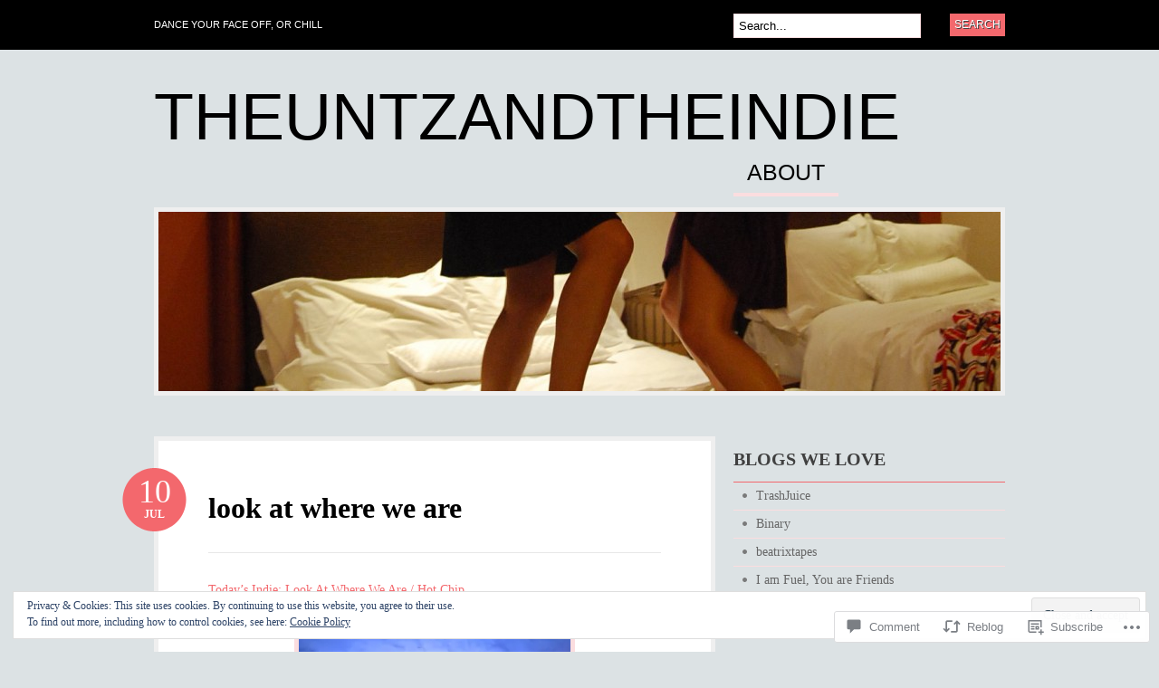

--- FILE ---
content_type: text/html; charset=UTF-8
request_url: https://theuntzandtheindie.com/2012/07/10/look-at-where-we-are/
body_size: 34587
content:
<!DOCTYPE html PUBLIC "-//W3C//DTD XHTML 1.0 Transitional//EN" "http://www.w3.org/TR/xhtml1/DTD/xhtml1-transitional.dtd">
<html xmlns="http://www.w3.org/1999/xhtml" lang="en">
<head profile="http://gmpg.org/xfn/11">

<meta http-equiv="Content-Type" content="text/html; charset=UTF-8" />
<title>look at where we are | theuntzandtheindie</title>
<link rel="pingback" href="https://theuntzandtheindie.com/xmlrpc.php" />

	<!--[if IE 6]>
		<script type="text/javascript" src="https://s0.wp.com/wp-content/themes/pub/bueno/includes/js/pngfix.js?m=1315596887i"></script>
		<link rel="stylesheet" type="text/css" media="all" href="https://s0.wp.com/wp-content/themes/pub/bueno/css/ie6.css?m=1290185885i" />
	<![endif]-->

	<!--[if IE 7]>
		<link rel="stylesheet" type="text/css" media="all" href="https://s0.wp.com/wp-content/themes/pub/bueno/css/ie7.css?m=1290185885i" />
	<![endif]-->

<meta name='robots' content='max-image-preview:large' />

<!-- Async WordPress.com Remote Login -->
<script id="wpcom_remote_login_js">
var wpcom_remote_login_extra_auth = '';
function wpcom_remote_login_remove_dom_node_id( element_id ) {
	var dom_node = document.getElementById( element_id );
	if ( dom_node ) { dom_node.parentNode.removeChild( dom_node ); }
}
function wpcom_remote_login_remove_dom_node_classes( class_name ) {
	var dom_nodes = document.querySelectorAll( '.' + class_name );
	for ( var i = 0; i < dom_nodes.length; i++ ) {
		dom_nodes[ i ].parentNode.removeChild( dom_nodes[ i ] );
	}
}
function wpcom_remote_login_final_cleanup() {
	wpcom_remote_login_remove_dom_node_classes( "wpcom_remote_login_msg" );
	wpcom_remote_login_remove_dom_node_id( "wpcom_remote_login_key" );
	wpcom_remote_login_remove_dom_node_id( "wpcom_remote_login_validate" );
	wpcom_remote_login_remove_dom_node_id( "wpcom_remote_login_js" );
	wpcom_remote_login_remove_dom_node_id( "wpcom_request_access_iframe" );
	wpcom_remote_login_remove_dom_node_id( "wpcom_request_access_styles" );
}

// Watch for messages back from the remote login
window.addEventListener( "message", function( e ) {
	if ( e.origin === "https://r-login.wordpress.com" ) {
		var data = {};
		try {
			data = JSON.parse( e.data );
		} catch( e ) {
			wpcom_remote_login_final_cleanup();
			return;
		}

		if ( data.msg === 'LOGIN' ) {
			// Clean up the login check iframe
			wpcom_remote_login_remove_dom_node_id( "wpcom_remote_login_key" );

			var id_regex = new RegExp( /^[0-9]+$/ );
			var token_regex = new RegExp( /^.*|.*|.*$/ );
			if (
				token_regex.test( data.token )
				&& id_regex.test( data.wpcomid )
			) {
				// We have everything we need to ask for a login
				var script = document.createElement( "script" );
				script.setAttribute( "id", "wpcom_remote_login_validate" );
				script.src = '/remote-login.php?wpcom_remote_login=validate'
					+ '&wpcomid=' + data.wpcomid
					+ '&token=' + encodeURIComponent( data.token )
					+ '&host=' + window.location.protocol
					+ '//' + window.location.hostname
					+ '&postid=3423'
					+ '&is_singular=1';
				document.body.appendChild( script );
			}

			return;
		}

		// Safari ITP, not logged in, so redirect
		if ( data.msg === 'LOGIN-REDIRECT' ) {
			window.location = 'https://wordpress.com/log-in?redirect_to=' + window.location.href;
			return;
		}

		// Safari ITP, storage access failed, remove the request
		if ( data.msg === 'LOGIN-REMOVE' ) {
			var css_zap = 'html { -webkit-transition: margin-top 1s; transition: margin-top 1s; } /* 9001 */ html { margin-top: 0 !important; } * html body { margin-top: 0 !important; } @media screen and ( max-width: 782px ) { html { margin-top: 0 !important; } * html body { margin-top: 0 !important; } }';
			var style_zap = document.createElement( 'style' );
			style_zap.type = 'text/css';
			style_zap.appendChild( document.createTextNode( css_zap ) );
			document.body.appendChild( style_zap );

			var e = document.getElementById( 'wpcom_request_access_iframe' );
			e.parentNode.removeChild( e );

			document.cookie = 'wordpress_com_login_access=denied; path=/; max-age=31536000';

			return;
		}

		// Safari ITP
		if ( data.msg === 'REQUEST_ACCESS' ) {
			console.log( 'request access: safari' );

			// Check ITP iframe enable/disable knob
			if ( wpcom_remote_login_extra_auth !== 'safari_itp_iframe' ) {
				return;
			}

			// If we are in a "private window" there is no ITP.
			var private_window = false;
			try {
				var opendb = window.openDatabase( null, null, null, null );
			} catch( e ) {
				private_window = true;
			}

			if ( private_window ) {
				console.log( 'private window' );
				return;
			}

			var iframe = document.createElement( 'iframe' );
			iframe.id = 'wpcom_request_access_iframe';
			iframe.setAttribute( 'scrolling', 'no' );
			iframe.setAttribute( 'sandbox', 'allow-storage-access-by-user-activation allow-scripts allow-same-origin allow-top-navigation-by-user-activation' );
			iframe.src = 'https://r-login.wordpress.com/remote-login.php?wpcom_remote_login=request_access&origin=' + encodeURIComponent( data.origin ) + '&wpcomid=' + encodeURIComponent( data.wpcomid );

			var css = 'html { -webkit-transition: margin-top 1s; transition: margin-top 1s; } /* 9001 */ html { margin-top: 46px !important; } * html body { margin-top: 46px !important; } @media screen and ( max-width: 660px ) { html { margin-top: 71px !important; } * html body { margin-top: 71px !important; } #wpcom_request_access_iframe { display: block; height: 71px !important; } } #wpcom_request_access_iframe { border: 0px; height: 46px; position: fixed; top: 0; left: 0; width: 100%; min-width: 100%; z-index: 99999; background: #23282d; } ';

			var style = document.createElement( 'style' );
			style.type = 'text/css';
			style.id = 'wpcom_request_access_styles';
			style.appendChild( document.createTextNode( css ) );
			document.body.appendChild( style );

			document.body.appendChild( iframe );
		}

		if ( data.msg === 'DONE' ) {
			wpcom_remote_login_final_cleanup();
		}
	}
}, false );

// Inject the remote login iframe after the page has had a chance to load
// more critical resources
window.addEventListener( "DOMContentLoaded", function( e ) {
	var iframe = document.createElement( "iframe" );
	iframe.style.display = "none";
	iframe.setAttribute( "scrolling", "no" );
	iframe.setAttribute( "id", "wpcom_remote_login_key" );
	iframe.src = "https://r-login.wordpress.com/remote-login.php"
		+ "?wpcom_remote_login=key"
		+ "&origin=aHR0cHM6Ly90aGV1bnR6YW5kdGhlaW5kaWUuY29t"
		+ "&wpcomid=19166594"
		+ "&time=" + Math.floor( Date.now() / 1000 );
	document.body.appendChild( iframe );
}, false );
</script>
<link rel='dns-prefetch' href='//s0.wp.com' />
<link rel='dns-prefetch' href='//widgets.wp.com' />
<link rel="alternate" type="application/rss+xml" title="theuntzandtheindie &raquo; Feed" href="https://theuntzandtheindie.com/feed/" />
<link rel="alternate" type="application/rss+xml" title="theuntzandtheindie &raquo; Comments Feed" href="https://theuntzandtheindie.com/comments/feed/" />
<link rel="alternate" type="application/rss+xml" title="theuntzandtheindie &raquo; look at where we&nbsp;are Comments Feed" href="https://theuntzandtheindie.com/2012/07/10/look-at-where-we-are/feed/" />
	<script type="text/javascript">
		/* <![CDATA[ */
		function addLoadEvent(func) {
			var oldonload = window.onload;
			if (typeof window.onload != 'function') {
				window.onload = func;
			} else {
				window.onload = function () {
					oldonload();
					func();
				}
			}
		}
		/* ]]> */
	</script>
	<link crossorigin='anonymous' rel='stylesheet' id='all-css-0-1' href='/_static/??-eJx9jNEKwjAMRX/IGtTN4YP4LdsaZ9Y2LSZh7O/dRBBE9ni49xyYiuszK7JCMleiDcQCE/kBVQBtWXMgdLGdQDGV2CoKiM4R973IDv4HRtTS9uHDIMaQsre4uE9cG96VLPpDW8VIAb/dN23die/EpDPoA9MiFuugM+S8Srd0PTT16dhczlU9vgCYcmFx&cssminify=yes' type='text/css' media='all' />
<style id='wp-emoji-styles-inline-css'>

	img.wp-smiley, img.emoji {
		display: inline !important;
		border: none !important;
		box-shadow: none !important;
		height: 1em !important;
		width: 1em !important;
		margin: 0 0.07em !important;
		vertical-align: -0.1em !important;
		background: none !important;
		padding: 0 !important;
	}
/*# sourceURL=wp-emoji-styles-inline-css */
</style>
<link crossorigin='anonymous' rel='stylesheet' id='all-css-2-1' href='/wp-content/plugins/gutenberg-core/v22.2.0/build/styles/block-library/style.css?m=1764855221i&cssminify=yes' type='text/css' media='all' />
<style id='wp-block-library-inline-css'>
.has-text-align-justify {
	text-align:justify;
}
.has-text-align-justify{text-align:justify;}

/*# sourceURL=wp-block-library-inline-css */
</style><link crossorigin='anonymous' rel='stylesheet' id='all-css-0-2' href='/_static/??-eJzTLy/QzcxLzilNSS3WzyrWz01NyUxMzUnNTc0rQeEU5CRWphbp5qSmJyZX6uVm5uklFxfr6OPTDpRD5sM02efaGpoZmFkYGRuZGmQBAHPvL0Y=&cssminify=yes' type='text/css' media='all' />
<style id='global-styles-inline-css'>
:root{--wp--preset--aspect-ratio--square: 1;--wp--preset--aspect-ratio--4-3: 4/3;--wp--preset--aspect-ratio--3-4: 3/4;--wp--preset--aspect-ratio--3-2: 3/2;--wp--preset--aspect-ratio--2-3: 2/3;--wp--preset--aspect-ratio--16-9: 16/9;--wp--preset--aspect-ratio--9-16: 9/16;--wp--preset--color--black: #000000;--wp--preset--color--cyan-bluish-gray: #abb8c3;--wp--preset--color--white: #ffffff;--wp--preset--color--pale-pink: #f78da7;--wp--preset--color--vivid-red: #cf2e2e;--wp--preset--color--luminous-vivid-orange: #ff6900;--wp--preset--color--luminous-vivid-amber: #fcb900;--wp--preset--color--light-green-cyan: #7bdcb5;--wp--preset--color--vivid-green-cyan: #00d084;--wp--preset--color--pale-cyan-blue: #8ed1fc;--wp--preset--color--vivid-cyan-blue: #0693e3;--wp--preset--color--vivid-purple: #9b51e0;--wp--preset--gradient--vivid-cyan-blue-to-vivid-purple: linear-gradient(135deg,rgb(6,147,227) 0%,rgb(155,81,224) 100%);--wp--preset--gradient--light-green-cyan-to-vivid-green-cyan: linear-gradient(135deg,rgb(122,220,180) 0%,rgb(0,208,130) 100%);--wp--preset--gradient--luminous-vivid-amber-to-luminous-vivid-orange: linear-gradient(135deg,rgb(252,185,0) 0%,rgb(255,105,0) 100%);--wp--preset--gradient--luminous-vivid-orange-to-vivid-red: linear-gradient(135deg,rgb(255,105,0) 0%,rgb(207,46,46) 100%);--wp--preset--gradient--very-light-gray-to-cyan-bluish-gray: linear-gradient(135deg,rgb(238,238,238) 0%,rgb(169,184,195) 100%);--wp--preset--gradient--cool-to-warm-spectrum: linear-gradient(135deg,rgb(74,234,220) 0%,rgb(151,120,209) 20%,rgb(207,42,186) 40%,rgb(238,44,130) 60%,rgb(251,105,98) 80%,rgb(254,248,76) 100%);--wp--preset--gradient--blush-light-purple: linear-gradient(135deg,rgb(255,206,236) 0%,rgb(152,150,240) 100%);--wp--preset--gradient--blush-bordeaux: linear-gradient(135deg,rgb(254,205,165) 0%,rgb(254,45,45) 50%,rgb(107,0,62) 100%);--wp--preset--gradient--luminous-dusk: linear-gradient(135deg,rgb(255,203,112) 0%,rgb(199,81,192) 50%,rgb(65,88,208) 100%);--wp--preset--gradient--pale-ocean: linear-gradient(135deg,rgb(255,245,203) 0%,rgb(182,227,212) 50%,rgb(51,167,181) 100%);--wp--preset--gradient--electric-grass: linear-gradient(135deg,rgb(202,248,128) 0%,rgb(113,206,126) 100%);--wp--preset--gradient--midnight: linear-gradient(135deg,rgb(2,3,129) 0%,rgb(40,116,252) 100%);--wp--preset--font-size--small: 13px;--wp--preset--font-size--medium: 20px;--wp--preset--font-size--large: 36px;--wp--preset--font-size--x-large: 42px;--wp--preset--font-family--albert-sans: 'Albert Sans', sans-serif;--wp--preset--font-family--alegreya: Alegreya, serif;--wp--preset--font-family--arvo: Arvo, serif;--wp--preset--font-family--bodoni-moda: 'Bodoni Moda', serif;--wp--preset--font-family--bricolage-grotesque: 'Bricolage Grotesque', sans-serif;--wp--preset--font-family--cabin: Cabin, sans-serif;--wp--preset--font-family--chivo: Chivo, sans-serif;--wp--preset--font-family--commissioner: Commissioner, sans-serif;--wp--preset--font-family--cormorant: Cormorant, serif;--wp--preset--font-family--courier-prime: 'Courier Prime', monospace;--wp--preset--font-family--crimson-pro: 'Crimson Pro', serif;--wp--preset--font-family--dm-mono: 'DM Mono', monospace;--wp--preset--font-family--dm-sans: 'DM Sans', sans-serif;--wp--preset--font-family--dm-serif-display: 'DM Serif Display', serif;--wp--preset--font-family--domine: Domine, serif;--wp--preset--font-family--eb-garamond: 'EB Garamond', serif;--wp--preset--font-family--epilogue: Epilogue, sans-serif;--wp--preset--font-family--fahkwang: Fahkwang, sans-serif;--wp--preset--font-family--figtree: Figtree, sans-serif;--wp--preset--font-family--fira-sans: 'Fira Sans', sans-serif;--wp--preset--font-family--fjalla-one: 'Fjalla One', sans-serif;--wp--preset--font-family--fraunces: Fraunces, serif;--wp--preset--font-family--gabarito: Gabarito, system-ui;--wp--preset--font-family--ibm-plex-mono: 'IBM Plex Mono', monospace;--wp--preset--font-family--ibm-plex-sans: 'IBM Plex Sans', sans-serif;--wp--preset--font-family--ibarra-real-nova: 'Ibarra Real Nova', serif;--wp--preset--font-family--instrument-serif: 'Instrument Serif', serif;--wp--preset--font-family--inter: Inter, sans-serif;--wp--preset--font-family--josefin-sans: 'Josefin Sans', sans-serif;--wp--preset--font-family--jost: Jost, sans-serif;--wp--preset--font-family--libre-baskerville: 'Libre Baskerville', serif;--wp--preset--font-family--libre-franklin: 'Libre Franklin', sans-serif;--wp--preset--font-family--literata: Literata, serif;--wp--preset--font-family--lora: Lora, serif;--wp--preset--font-family--merriweather: Merriweather, serif;--wp--preset--font-family--montserrat: Montserrat, sans-serif;--wp--preset--font-family--newsreader: Newsreader, serif;--wp--preset--font-family--noto-sans-mono: 'Noto Sans Mono', sans-serif;--wp--preset--font-family--nunito: Nunito, sans-serif;--wp--preset--font-family--open-sans: 'Open Sans', sans-serif;--wp--preset--font-family--overpass: Overpass, sans-serif;--wp--preset--font-family--pt-serif: 'PT Serif', serif;--wp--preset--font-family--petrona: Petrona, serif;--wp--preset--font-family--piazzolla: Piazzolla, serif;--wp--preset--font-family--playfair-display: 'Playfair Display', serif;--wp--preset--font-family--plus-jakarta-sans: 'Plus Jakarta Sans', sans-serif;--wp--preset--font-family--poppins: Poppins, sans-serif;--wp--preset--font-family--raleway: Raleway, sans-serif;--wp--preset--font-family--roboto: Roboto, sans-serif;--wp--preset--font-family--roboto-slab: 'Roboto Slab', serif;--wp--preset--font-family--rubik: Rubik, sans-serif;--wp--preset--font-family--rufina: Rufina, serif;--wp--preset--font-family--sora: Sora, sans-serif;--wp--preset--font-family--source-sans-3: 'Source Sans 3', sans-serif;--wp--preset--font-family--source-serif-4: 'Source Serif 4', serif;--wp--preset--font-family--space-mono: 'Space Mono', monospace;--wp--preset--font-family--syne: Syne, sans-serif;--wp--preset--font-family--texturina: Texturina, serif;--wp--preset--font-family--urbanist: Urbanist, sans-serif;--wp--preset--font-family--work-sans: 'Work Sans', sans-serif;--wp--preset--spacing--20: 0.44rem;--wp--preset--spacing--30: 0.67rem;--wp--preset--spacing--40: 1rem;--wp--preset--spacing--50: 1.5rem;--wp--preset--spacing--60: 2.25rem;--wp--preset--spacing--70: 3.38rem;--wp--preset--spacing--80: 5.06rem;--wp--preset--shadow--natural: 6px 6px 9px rgba(0, 0, 0, 0.2);--wp--preset--shadow--deep: 12px 12px 50px rgba(0, 0, 0, 0.4);--wp--preset--shadow--sharp: 6px 6px 0px rgba(0, 0, 0, 0.2);--wp--preset--shadow--outlined: 6px 6px 0px -3px rgb(255, 255, 255), 6px 6px rgb(0, 0, 0);--wp--preset--shadow--crisp: 6px 6px 0px rgb(0, 0, 0);}:where(.is-layout-flex){gap: 0.5em;}:where(.is-layout-grid){gap: 0.5em;}body .is-layout-flex{display: flex;}.is-layout-flex{flex-wrap: wrap;align-items: center;}.is-layout-flex > :is(*, div){margin: 0;}body .is-layout-grid{display: grid;}.is-layout-grid > :is(*, div){margin: 0;}:where(.wp-block-columns.is-layout-flex){gap: 2em;}:where(.wp-block-columns.is-layout-grid){gap: 2em;}:where(.wp-block-post-template.is-layout-flex){gap: 1.25em;}:where(.wp-block-post-template.is-layout-grid){gap: 1.25em;}.has-black-color{color: var(--wp--preset--color--black) !important;}.has-cyan-bluish-gray-color{color: var(--wp--preset--color--cyan-bluish-gray) !important;}.has-white-color{color: var(--wp--preset--color--white) !important;}.has-pale-pink-color{color: var(--wp--preset--color--pale-pink) !important;}.has-vivid-red-color{color: var(--wp--preset--color--vivid-red) !important;}.has-luminous-vivid-orange-color{color: var(--wp--preset--color--luminous-vivid-orange) !important;}.has-luminous-vivid-amber-color{color: var(--wp--preset--color--luminous-vivid-amber) !important;}.has-light-green-cyan-color{color: var(--wp--preset--color--light-green-cyan) !important;}.has-vivid-green-cyan-color{color: var(--wp--preset--color--vivid-green-cyan) !important;}.has-pale-cyan-blue-color{color: var(--wp--preset--color--pale-cyan-blue) !important;}.has-vivid-cyan-blue-color{color: var(--wp--preset--color--vivid-cyan-blue) !important;}.has-vivid-purple-color{color: var(--wp--preset--color--vivid-purple) !important;}.has-black-background-color{background-color: var(--wp--preset--color--black) !important;}.has-cyan-bluish-gray-background-color{background-color: var(--wp--preset--color--cyan-bluish-gray) !important;}.has-white-background-color{background-color: var(--wp--preset--color--white) !important;}.has-pale-pink-background-color{background-color: var(--wp--preset--color--pale-pink) !important;}.has-vivid-red-background-color{background-color: var(--wp--preset--color--vivid-red) !important;}.has-luminous-vivid-orange-background-color{background-color: var(--wp--preset--color--luminous-vivid-orange) !important;}.has-luminous-vivid-amber-background-color{background-color: var(--wp--preset--color--luminous-vivid-amber) !important;}.has-light-green-cyan-background-color{background-color: var(--wp--preset--color--light-green-cyan) !important;}.has-vivid-green-cyan-background-color{background-color: var(--wp--preset--color--vivid-green-cyan) !important;}.has-pale-cyan-blue-background-color{background-color: var(--wp--preset--color--pale-cyan-blue) !important;}.has-vivid-cyan-blue-background-color{background-color: var(--wp--preset--color--vivid-cyan-blue) !important;}.has-vivid-purple-background-color{background-color: var(--wp--preset--color--vivid-purple) !important;}.has-black-border-color{border-color: var(--wp--preset--color--black) !important;}.has-cyan-bluish-gray-border-color{border-color: var(--wp--preset--color--cyan-bluish-gray) !important;}.has-white-border-color{border-color: var(--wp--preset--color--white) !important;}.has-pale-pink-border-color{border-color: var(--wp--preset--color--pale-pink) !important;}.has-vivid-red-border-color{border-color: var(--wp--preset--color--vivid-red) !important;}.has-luminous-vivid-orange-border-color{border-color: var(--wp--preset--color--luminous-vivid-orange) !important;}.has-luminous-vivid-amber-border-color{border-color: var(--wp--preset--color--luminous-vivid-amber) !important;}.has-light-green-cyan-border-color{border-color: var(--wp--preset--color--light-green-cyan) !important;}.has-vivid-green-cyan-border-color{border-color: var(--wp--preset--color--vivid-green-cyan) !important;}.has-pale-cyan-blue-border-color{border-color: var(--wp--preset--color--pale-cyan-blue) !important;}.has-vivid-cyan-blue-border-color{border-color: var(--wp--preset--color--vivid-cyan-blue) !important;}.has-vivid-purple-border-color{border-color: var(--wp--preset--color--vivid-purple) !important;}.has-vivid-cyan-blue-to-vivid-purple-gradient-background{background: var(--wp--preset--gradient--vivid-cyan-blue-to-vivid-purple) !important;}.has-light-green-cyan-to-vivid-green-cyan-gradient-background{background: var(--wp--preset--gradient--light-green-cyan-to-vivid-green-cyan) !important;}.has-luminous-vivid-amber-to-luminous-vivid-orange-gradient-background{background: var(--wp--preset--gradient--luminous-vivid-amber-to-luminous-vivid-orange) !important;}.has-luminous-vivid-orange-to-vivid-red-gradient-background{background: var(--wp--preset--gradient--luminous-vivid-orange-to-vivid-red) !important;}.has-very-light-gray-to-cyan-bluish-gray-gradient-background{background: var(--wp--preset--gradient--very-light-gray-to-cyan-bluish-gray) !important;}.has-cool-to-warm-spectrum-gradient-background{background: var(--wp--preset--gradient--cool-to-warm-spectrum) !important;}.has-blush-light-purple-gradient-background{background: var(--wp--preset--gradient--blush-light-purple) !important;}.has-blush-bordeaux-gradient-background{background: var(--wp--preset--gradient--blush-bordeaux) !important;}.has-luminous-dusk-gradient-background{background: var(--wp--preset--gradient--luminous-dusk) !important;}.has-pale-ocean-gradient-background{background: var(--wp--preset--gradient--pale-ocean) !important;}.has-electric-grass-gradient-background{background: var(--wp--preset--gradient--electric-grass) !important;}.has-midnight-gradient-background{background: var(--wp--preset--gradient--midnight) !important;}.has-small-font-size{font-size: var(--wp--preset--font-size--small) !important;}.has-medium-font-size{font-size: var(--wp--preset--font-size--medium) !important;}.has-large-font-size{font-size: var(--wp--preset--font-size--large) !important;}.has-x-large-font-size{font-size: var(--wp--preset--font-size--x-large) !important;}.has-albert-sans-font-family{font-family: var(--wp--preset--font-family--albert-sans) !important;}.has-alegreya-font-family{font-family: var(--wp--preset--font-family--alegreya) !important;}.has-arvo-font-family{font-family: var(--wp--preset--font-family--arvo) !important;}.has-bodoni-moda-font-family{font-family: var(--wp--preset--font-family--bodoni-moda) !important;}.has-bricolage-grotesque-font-family{font-family: var(--wp--preset--font-family--bricolage-grotesque) !important;}.has-cabin-font-family{font-family: var(--wp--preset--font-family--cabin) !important;}.has-chivo-font-family{font-family: var(--wp--preset--font-family--chivo) !important;}.has-commissioner-font-family{font-family: var(--wp--preset--font-family--commissioner) !important;}.has-cormorant-font-family{font-family: var(--wp--preset--font-family--cormorant) !important;}.has-courier-prime-font-family{font-family: var(--wp--preset--font-family--courier-prime) !important;}.has-crimson-pro-font-family{font-family: var(--wp--preset--font-family--crimson-pro) !important;}.has-dm-mono-font-family{font-family: var(--wp--preset--font-family--dm-mono) !important;}.has-dm-sans-font-family{font-family: var(--wp--preset--font-family--dm-sans) !important;}.has-dm-serif-display-font-family{font-family: var(--wp--preset--font-family--dm-serif-display) !important;}.has-domine-font-family{font-family: var(--wp--preset--font-family--domine) !important;}.has-eb-garamond-font-family{font-family: var(--wp--preset--font-family--eb-garamond) !important;}.has-epilogue-font-family{font-family: var(--wp--preset--font-family--epilogue) !important;}.has-fahkwang-font-family{font-family: var(--wp--preset--font-family--fahkwang) !important;}.has-figtree-font-family{font-family: var(--wp--preset--font-family--figtree) !important;}.has-fira-sans-font-family{font-family: var(--wp--preset--font-family--fira-sans) !important;}.has-fjalla-one-font-family{font-family: var(--wp--preset--font-family--fjalla-one) !important;}.has-fraunces-font-family{font-family: var(--wp--preset--font-family--fraunces) !important;}.has-gabarito-font-family{font-family: var(--wp--preset--font-family--gabarito) !important;}.has-ibm-plex-mono-font-family{font-family: var(--wp--preset--font-family--ibm-plex-mono) !important;}.has-ibm-plex-sans-font-family{font-family: var(--wp--preset--font-family--ibm-plex-sans) !important;}.has-ibarra-real-nova-font-family{font-family: var(--wp--preset--font-family--ibarra-real-nova) !important;}.has-instrument-serif-font-family{font-family: var(--wp--preset--font-family--instrument-serif) !important;}.has-inter-font-family{font-family: var(--wp--preset--font-family--inter) !important;}.has-josefin-sans-font-family{font-family: var(--wp--preset--font-family--josefin-sans) !important;}.has-jost-font-family{font-family: var(--wp--preset--font-family--jost) !important;}.has-libre-baskerville-font-family{font-family: var(--wp--preset--font-family--libre-baskerville) !important;}.has-libre-franklin-font-family{font-family: var(--wp--preset--font-family--libre-franklin) !important;}.has-literata-font-family{font-family: var(--wp--preset--font-family--literata) !important;}.has-lora-font-family{font-family: var(--wp--preset--font-family--lora) !important;}.has-merriweather-font-family{font-family: var(--wp--preset--font-family--merriweather) !important;}.has-montserrat-font-family{font-family: var(--wp--preset--font-family--montserrat) !important;}.has-newsreader-font-family{font-family: var(--wp--preset--font-family--newsreader) !important;}.has-noto-sans-mono-font-family{font-family: var(--wp--preset--font-family--noto-sans-mono) !important;}.has-nunito-font-family{font-family: var(--wp--preset--font-family--nunito) !important;}.has-open-sans-font-family{font-family: var(--wp--preset--font-family--open-sans) !important;}.has-overpass-font-family{font-family: var(--wp--preset--font-family--overpass) !important;}.has-pt-serif-font-family{font-family: var(--wp--preset--font-family--pt-serif) !important;}.has-petrona-font-family{font-family: var(--wp--preset--font-family--petrona) !important;}.has-piazzolla-font-family{font-family: var(--wp--preset--font-family--piazzolla) !important;}.has-playfair-display-font-family{font-family: var(--wp--preset--font-family--playfair-display) !important;}.has-plus-jakarta-sans-font-family{font-family: var(--wp--preset--font-family--plus-jakarta-sans) !important;}.has-poppins-font-family{font-family: var(--wp--preset--font-family--poppins) !important;}.has-raleway-font-family{font-family: var(--wp--preset--font-family--raleway) !important;}.has-roboto-font-family{font-family: var(--wp--preset--font-family--roboto) !important;}.has-roboto-slab-font-family{font-family: var(--wp--preset--font-family--roboto-slab) !important;}.has-rubik-font-family{font-family: var(--wp--preset--font-family--rubik) !important;}.has-rufina-font-family{font-family: var(--wp--preset--font-family--rufina) !important;}.has-sora-font-family{font-family: var(--wp--preset--font-family--sora) !important;}.has-source-sans-3-font-family{font-family: var(--wp--preset--font-family--source-sans-3) !important;}.has-source-serif-4-font-family{font-family: var(--wp--preset--font-family--source-serif-4) !important;}.has-space-mono-font-family{font-family: var(--wp--preset--font-family--space-mono) !important;}.has-syne-font-family{font-family: var(--wp--preset--font-family--syne) !important;}.has-texturina-font-family{font-family: var(--wp--preset--font-family--texturina) !important;}.has-urbanist-font-family{font-family: var(--wp--preset--font-family--urbanist) !important;}.has-work-sans-font-family{font-family: var(--wp--preset--font-family--work-sans) !important;}
/*# sourceURL=global-styles-inline-css */
</style>

<style id='classic-theme-styles-inline-css'>
/*! This file is auto-generated */
.wp-block-button__link{color:#fff;background-color:#32373c;border-radius:9999px;box-shadow:none;text-decoration:none;padding:calc(.667em + 2px) calc(1.333em + 2px);font-size:1.125em}.wp-block-file__button{background:#32373c;color:#fff;text-decoration:none}
/*# sourceURL=/wp-includes/css/classic-themes.min.css */
</style>
<link crossorigin='anonymous' rel='stylesheet' id='all-css-4-1' href='/_static/??-eJx9jksOwjAMRC9EsEAtnwXiKCgfC1LqJIqd9vq4qtgAYmPJM/PsgbkYn5NgEqBmytjuMTH4XFF1KlZAE4QhWhyRNLb1zBv4jc1FGeNcqchsdFJsZOShIP/jBpRi/dOotJ5YDeCW3t5twhRyBdskkxWJ/osCrh5ci2OACavTzyoulflzX7pc6bI7Hk777tx1/fACNXxjkA==&cssminify=yes' type='text/css' media='all' />
<link rel='stylesheet' id='verbum-gutenberg-css-css' href='https://widgets.wp.com/verbum-block-editor/block-editor.css?ver=1738686361' media='all' />
<link crossorigin='anonymous' rel='stylesheet' id='all-css-6-1' href='/_static/??-eJx9i0kOgzAMAD9EsFhE1UPFW0hk0lSOHWFHqL8vvcGF24w0A3txQdiQDeyNGRVK9eArsoDal7ANqg2cslxdoRoTK2zoSeKBEY7qpHdTRHEkYbEkfBG30pK2/zrnV/cYu+k5DP30+QH9ljxZ&cssminify=yes' type='text/css' media='all' />
<link crossorigin='anonymous' rel='stylesheet' id='print-css-7-1' href='/wp-content/mu-plugins/global-print/global-print.css?m=1465851035i&cssminify=yes' type='text/css' media='print' />
<style id='jetpack-global-styles-frontend-style-inline-css'>
:root { --font-headings: unset; --font-base: unset; --font-headings-default: -apple-system,BlinkMacSystemFont,"Segoe UI",Roboto,Oxygen-Sans,Ubuntu,Cantarell,"Helvetica Neue",sans-serif; --font-base-default: -apple-system,BlinkMacSystemFont,"Segoe UI",Roboto,Oxygen-Sans,Ubuntu,Cantarell,"Helvetica Neue",sans-serif;}
/*# sourceURL=jetpack-global-styles-frontend-style-inline-css */
</style>
<link crossorigin='anonymous' rel='stylesheet' id='all-css-10-1' href='/_static/??-eJyNjcsKAjEMRX/IGtQZBxfip0hMS9sxTYppGfx7H7gRN+7ugcs5sFRHKi1Ig9Jd5R6zGMyhVaTrh8G6QFHfORhYwlvw6P39PbPENZmt4G/ROQuBKWVkxxrVvuBH1lIoz2waILJekF+HUzlupnG3nQ77YZwfuRJIaQ==&cssminify=yes' type='text/css' media='all' />
<script type="text/javascript" id="jetpack_related-posts-js-extra">
/* <![CDATA[ */
var related_posts_js_options = {"post_heading":"h4"};
//# sourceURL=jetpack_related-posts-js-extra
/* ]]> */
</script>
<script type="text/javascript" id="wpcom-actionbar-placeholder-js-extra">
/* <![CDATA[ */
var actionbardata = {"siteID":"19166594","postID":"3423","siteURL":"https://theuntzandtheindie.com","xhrURL":"https://theuntzandtheindie.com/wp-admin/admin-ajax.php","nonce":"bf8850f560","isLoggedIn":"","statusMessage":"","subsEmailDefault":"instantly","proxyScriptUrl":"https://s0.wp.com/wp-content/js/wpcom-proxy-request.js?m=1513050504i&amp;ver=20211021","shortlink":"https://wp.me/p1iq6C-Td","i18n":{"followedText":"New posts from this site will now appear in your \u003Ca href=\"https://wordpress.com/reader\"\u003EReader\u003C/a\u003E","foldBar":"Collapse this bar","unfoldBar":"Expand this bar","shortLinkCopied":"Shortlink copied to clipboard."}};
//# sourceURL=wpcom-actionbar-placeholder-js-extra
/* ]]> */
</script>
<script type="text/javascript" id="jetpack-mu-wpcom-settings-js-before">
/* <![CDATA[ */
var JETPACK_MU_WPCOM_SETTINGS = {"assetsUrl":"https://s0.wp.com/wp-content/mu-plugins/jetpack-mu-wpcom-plugin/sun/jetpack_vendor/automattic/jetpack-mu-wpcom/src/build/"};
//# sourceURL=jetpack-mu-wpcom-settings-js-before
/* ]]> */
</script>
<script crossorigin='anonymous' type='text/javascript'  src='/_static/??[base64]/3bo7V5x6Tw=='></script>
<script type="text/javascript" id="rlt-proxy-js-after">
/* <![CDATA[ */
	rltInitialize( {"token":null,"iframeOrigins":["https:\/\/widgets.wp.com"]} );
//# sourceURL=rlt-proxy-js-after
/* ]]> */
</script>
<link href="https://s0.wp.com/wp-content/themes/pub/bueno/styles/default.css?m=1349041266i" rel="stylesheet" type="text/css" />
<link rel="EditURI" type="application/rsd+xml" title="RSD" href="https://theuntzandtheemo.wordpress.com/xmlrpc.php?rsd" />
<meta name="generator" content="WordPress.com" />
<link rel="canonical" href="https://theuntzandtheindie.com/2012/07/10/look-at-where-we-are/" />
<link rel='shortlink' href='https://wp.me/p1iq6C-Td' />
<link rel="alternate" type="application/json+oembed" href="https://public-api.wordpress.com/oembed/?format=json&amp;url=https%3A%2F%2Ftheuntzandtheindie.com%2F2012%2F07%2F10%2Flook-at-where-we-are%2F&amp;for=wpcom-auto-discovery" /><link rel="alternate" type="application/xml+oembed" href="https://public-api.wordpress.com/oembed/?format=xml&amp;url=https%3A%2F%2Ftheuntzandtheindie.com%2F2012%2F07%2F10%2Flook-at-where-we-are%2F&amp;for=wpcom-auto-discovery" />
<!-- Jetpack Open Graph Tags -->
<meta property="og:type" content="article" />
<meta property="og:title" content="look at where we are" />
<meta property="og:url" content="https://theuntzandtheindie.com/2012/07/10/look-at-where-we-are/" />
<meta property="og:description" content="Today&#8217;s Indie: Look At Where We Are / Hot Chip &#8216;look at where we are / remember where we started out&#8217; When this track comes on the car stereo my knee instinctively braces itself f…" />
<meta property="article:published_time" content="2012-07-10T23:48:12+00:00" />
<meta property="article:modified_time" content="2012-07-10T23:48:12+00:00" />
<meta property="og:site_name" content="theuntzandtheindie" />
<meta property="og:image" content="https://theuntzandtheindie.com/wp-content/uploads/2012/07/oregonsunset3.jpeg?w=300" />
<meta property="og:image:width" content="300" />
<meta property="og:image:height" content="194" />
<meta property="og:image:alt" content="" />
<meta property="og:locale" content="en_US" />
<meta property="article:publisher" content="https://www.facebook.com/WordPresscom" />
<meta name="twitter:text:title" content="look at where we&nbsp;are" />
<meta name="twitter:image" content="https://theuntzandtheindie.com/wp-content/uploads/2012/07/oregonsunset3.jpeg?w=640" />
<meta name="twitter:card" content="summary_large_image" />

<!-- End Jetpack Open Graph Tags -->
<link rel="shortcut icon" type="image/x-icon" href="https://secure.gravatar.com/blavatar/90a50106f1c3ad62abc06b6fe7f6f668c99636d4bb74f18e9467df198f28e482?s=32" sizes="16x16" />
<link rel="icon" type="image/x-icon" href="https://secure.gravatar.com/blavatar/90a50106f1c3ad62abc06b6fe7f6f668c99636d4bb74f18e9467df198f28e482?s=32" sizes="16x16" />
<link rel="apple-touch-icon" href="https://secure.gravatar.com/blavatar/90a50106f1c3ad62abc06b6fe7f6f668c99636d4bb74f18e9467df198f28e482?s=114" />
<link rel='openid.server' href='https://theuntzandtheindie.com/?openidserver=1' />
<link rel='openid.delegate' href='https://theuntzandtheindie.com/' />
<link rel="search" type="application/opensearchdescription+xml" href="https://theuntzandtheindie.com/osd.xml" title="theuntzandtheindie" />
<link rel="search" type="application/opensearchdescription+xml" href="https://s1.wp.com/opensearch.xml" title="WordPress.com" />
<meta name="theme-color" content="#dce2e4" />
		<style id="wpcom-hotfix-masterbar-style">
			@media screen and (min-width: 783px) {
				#wpadminbar .quicklinks li#wp-admin-bar-my-account.with-avatar > a img {
					margin-top: 5px;
				}
			}
		</style>
				<style type="text/css">
		body {
			background-image: none;
		}
		</style>
	<meta name="description" content="Today&#039;s Indie: Look At Where We Are / Hot Chip &#039;look at where we are / remember where we started out&#039; When this track comes on the car stereo my knee instinctively braces itself for a hand to be rested on it; it is the perfect simple reminder  to take in the person next to you,&hellip;" />
<style type="text/css" id="custom-background-css">
body.custom-background { background-color: #dce2e4; }
</style>
			<script type="text/javascript">

			window.doNotSellCallback = function() {

				var linkElements = [
					'a[href="https://wordpress.com/?ref=footer_blog"]',
					'a[href="https://wordpress.com/?ref=footer_website"]',
					'a[href="https://wordpress.com/?ref=vertical_footer"]',
					'a[href^="https://wordpress.com/?ref=footer_segment_"]',
				].join(',');

				var dnsLink = document.createElement( 'a' );
				dnsLink.href = 'https://wordpress.com/advertising-program-optout/';
				dnsLink.classList.add( 'do-not-sell-link' );
				dnsLink.rel = 'nofollow';
				dnsLink.style.marginLeft = '0.5em';
				dnsLink.textContent = 'Do Not Sell or Share My Personal Information';

				var creditLinks = document.querySelectorAll( linkElements );

				if ( 0 === creditLinks.length ) {
					return false;
				}

				Array.prototype.forEach.call( creditLinks, function( el ) {
					el.insertAdjacentElement( 'afterend', dnsLink );
				});

				return true;
			};

		</script>
		<script type="text/javascript">
	window.google_analytics_uacct = "UA-52447-2";
</script>

<script type="text/javascript">
	var _gaq = _gaq || [];
	_gaq.push(['_setAccount', 'UA-52447-2']);
	_gaq.push(['_gat._anonymizeIp']);
	_gaq.push(['_setDomainName', 'none']);
	_gaq.push(['_setAllowLinker', true]);
	_gaq.push(['_initData']);
	_gaq.push(['_trackPageview']);

	(function() {
		var ga = document.createElement('script'); ga.type = 'text/javascript'; ga.async = true;
		ga.src = ('https:' == document.location.protocol ? 'https://ssl' : 'http://www') + '.google-analytics.com/ga.js';
		(document.getElementsByTagName('head')[0] || document.getElementsByTagName('body')[0]).appendChild(ga);
	})();
</script>

<link crossorigin='anonymous' rel='stylesheet' id='all-css-0-3' href='/_static/??-eJyVjssKwkAMRX/INowP1IX4KdKmg6SdScJkQn+/FR/gTpfncjhcmLVB4Rq5QvZGk9+JDcZYtcPpxWDOcCNG6JPgZGAzaSwtmm3g50CWwVM0wK6IW0wf5z382XseckrDir1hIa0kq/tFbSZ+hK/5Eo6H3fkU9mE7Lr2lXSA=&cssminify=yes' type='text/css' media='all' />
</head>

<body class="wp-singular post-template-default single single-post postid-3423 single-format-standard custom-background wp-theme-pubbueno customizer-styles-applied jetpack-reblog-enabled">

<div id="container">

	<div id="navigation">

		<div class="col-full">

			<div id="description" class="fl">dance your face off, or chill</div>

			<div id="topsearch" class="fr">
				<div id="search_main" class="widget">

	<h3>Search</h3>

    <form method="get" id="searchform" action="https://theuntzandtheindie.com">
        <input type="text" class="field" name="s" id="s"  value="Search..." onfocus="if (this.value == 'Search...') {this.value = '';}" onblur="if (this.value == '') {this.value = 'Search...';}" />
        <input type="submit" class="submit" name="submit" value="Search" />
    </form>

    <div class="fix"></div>

</div>
			</div><!-- /#topsearch -->

		</div><!-- /.col-full -->

	</div><!-- /#navigation -->

		<div id="header" class="col-full">

		<div id="logo" class="fl">

						<span class="site-title"><a href="https://theuntzandtheindie.com">theuntzandtheindie</a></span>
			
		</div><!-- /#logo -->

		<div id="pagenav" class="nav fr">
					<ul>
			
			
			<li class="page_item page-item-2"><a href="https://theuntzandtheindie.com/about/">About</a></li>

					</ul>
			</div><!-- /#pagenav -->

				<div id="header-image">
			<img src="https://theuntzandtheindie.com/wp-content/uploads/2011/01/cropped-dsc_01661.jpg" width="930" height="198" alt="" />
		</div>
		
	</div><!-- /#header -->
    <div id="content" class="col-full">
		<div id="main" class="col-left">

                        
                
<div id="post-3423" class="post-3423 post type-post status-publish format-standard hentry category-hot-chip tag-hot-chip-2">

	
	<h1 class="title"><a href="https://theuntzandtheindie.com/2012/07/10/look-at-where-we-are/" rel="bookmark" title="look at where we&nbsp;are">look at where we&nbsp;are</a></h1>
	<a class="date" href="https://theuntzandtheindie.com/2012/07/10/look-at-where-we-are/">
		<span class="day">10</span>
		<span class="month">Jul</span>
	</a>

	<div class="entry">
		<p><a href="https://theuntzandtheindie.com/wp-content/uploads/2012/07/04-look-at-where-we-are1.m4a">Today&#8217;s Indie: Look At Where We Are / Hot Chip</a></p>
<p><a href="https://theuntzandtheindie.com/wp-content/uploads/2012/07/oregonsunset3.jpeg"><img data-attachment-id="3427" data-permalink="https://theuntzandtheindie.com/2012/07/10/look-at-where-we-are/oregonsunset3/" data-orig-file="https://theuntzandtheindie.com/wp-content/uploads/2012/07/oregonsunset3.jpeg" data-orig-size="700,454" data-comments-opened="1" data-image-meta="{&quot;aperture&quot;:&quot;4&quot;,&quot;credit&quot;:&quot;&quot;,&quot;camera&quot;:&quot;Canon EOS DIGITAL REBEL&quot;,&quot;caption&quot;:&quot;&quot;,&quot;created_timestamp&quot;:&quot;1139679755&quot;,&quot;copyright&quot;:&quot;&quot;,&quot;focal_length&quot;:&quot;18&quot;,&quot;iso&quot;:&quot;400&quot;,&quot;shutter_speed&quot;:&quot;0.016666666666667&quot;,&quot;title&quot;:&quot;&quot;}" data-image-title="OregonSunset" data-image-description="" data-image-caption="" data-medium-file="https://theuntzandtheindie.com/wp-content/uploads/2012/07/oregonsunset3.jpeg?w=300" data-large-file="https://theuntzandtheindie.com/wp-content/uploads/2012/07/oregonsunset3.jpeg?w=490" class="aligncenter size-medium wp-image-3427" title="OregonSunset" src="https://theuntzandtheindie.com/wp-content/uploads/2012/07/oregonsunset3.jpeg?w=300&#038;h=194" alt="" width="300" height="194" srcset="https://theuntzandtheindie.com/wp-content/uploads/2012/07/oregonsunset3.jpeg?w=300 300w, https://theuntzandtheindie.com/wp-content/uploads/2012/07/oregonsunset3.jpeg?w=600 600w, https://theuntzandtheindie.com/wp-content/uploads/2012/07/oregonsunset3.jpeg?w=150 150w" sizes="(max-width: 300px) 100vw, 300px" /></a></p>
<audio class="wp-audio-shortcode" id="audio-3423-1" preload="none" style="width: 100%;" controls="controls"><source type="audio/mpeg" src="https://theuntzandtheindie.com/wp-content/uploads/2012/07/04-look-at-where-we-are.m4a?_=1" /><a href="https://theuntzandtheindie.com/wp-content/uploads/2012/07/04-look-at-where-we-are.m4a">https://theuntzandtheindie.com/wp-content/uploads/2012/07/04-look-at-where-we-are.m4a</a></audio>
<p><em>&#8216;look at where we are / remember where we started out&#8217;</em></p>
<p>When this track comes on the car stereo my knee instinctively braces itself for a hand to be rested on it; it is the perfect simple reminder  to take in the person next to you, appreciate what has happened to get you there together, and to look forward to whatever lies ahead. The song is Hot Chip&#8217;s new album&#8217;s signature smoldering slow jam a la One Life Stand&#8217;s I Feel Better. Love.  #indie / tory</p>
<div id="atatags-370373-69684b358b2d8">
		<script type="text/javascript">
			__ATA = window.__ATA || {};
			__ATA.cmd = window.__ATA.cmd || [];
			__ATA.cmd.push(function() {
				__ATA.initVideoSlot('atatags-370373-69684b358b2d8', {
					sectionId: '370373',
					format: 'inread'
				});
			});
		</script>
	</div><div id="jp-post-flair" class="sharedaddy sd-like-enabled sd-sharing-enabled"><div class="sharedaddy sd-sharing-enabled"><div class="robots-nocontent sd-block sd-social sd-social-icon-text sd-sharing"><h3 class="sd-title">Share this:</h3><div class="sd-content"><ul><li class="share-facebook"><a rel="nofollow noopener noreferrer"
				data-shared="sharing-facebook-3423"
				class="share-facebook sd-button share-icon"
				href="https://theuntzandtheindie.com/2012/07/10/look-at-where-we-are/?share=facebook"
				target="_blank"
				aria-labelledby="sharing-facebook-3423"
				>
				<span id="sharing-facebook-3423" hidden>Share on Facebook (Opens in new window)</span>
				<span>Facebook</span>
			</a></li><li class="share-x"><a rel="nofollow noopener noreferrer"
				data-shared="sharing-x-3423"
				class="share-x sd-button share-icon"
				href="https://theuntzandtheindie.com/2012/07/10/look-at-where-we-are/?share=x"
				target="_blank"
				aria-labelledby="sharing-x-3423"
				>
				<span id="sharing-x-3423" hidden>Share on X (Opens in new window)</span>
				<span>X</span>
			</a></li><li class="share-end"></li></ul></div></div></div><div class='sharedaddy sd-block sd-like jetpack-likes-widget-wrapper jetpack-likes-widget-unloaded' id='like-post-wrapper-19166594-3423-69684b358b8b2' data-src='//widgets.wp.com/likes/index.html?ver=20260115#blog_id=19166594&amp;post_id=3423&amp;origin=theuntzandtheemo.wordpress.com&amp;obj_id=19166594-3423-69684b358b8b2&amp;domain=theuntzandtheindie.com' data-name='like-post-frame-19166594-3423-69684b358b8b2' data-title='Like or Reblog'><div class='likes-widget-placeholder post-likes-widget-placeholder' style='height: 55px;'><span class='button'><span>Like</span></span> <span class='loading'>Loading...</span></div><span class='sd-text-color'></span><a class='sd-link-color'></a></div>
<div id='jp-relatedposts' class='jp-relatedposts' >
	<h3 class="jp-relatedposts-headline"><em>Related</em></h3>
</div></div>				<p class="entry-tags">Tags: <a href="https://theuntzandtheindie.com/tag/hot-chip-2/" rel="tag">hot chip</a></p>			</div>

	<div class="post-meta">

		<ul >
						<li class="comments">
				<span class="head">Comments</span>
				<span class="body"><a href="https://theuntzandtheindie.com/2012/07/10/look-at-where-we-are/#respond">Leave a Comment</a></span>
			</li>
						<li class="categories">
				<span class="head">Categories</span>
				<span class="body"><a href="https://theuntzandtheindie.com/category/hot-chip/" rel="category tag">Hot Chip</a></span>
			</li>
							<li class="author">
					<span class="head">Author</span>
					<span class="body"><a href="https://theuntzandtheindie.com/author/toryfaries/" title="Posts by Tory Faries" rel="author">Tory Faries</a></span>
				</li>
					</ul>

		<div class="fix"></div>

	</div><!-- /.post-meta -->

	<div id="nav-below" class="navigation">
		<div class="nav-previous"><a href="https://theuntzandtheindie.com/2012/07/10/anoraak/" rel="prev"><span class="meta-nav">&larr;</span> anoraak</a></div>
		<div class="nav-next"><a href="https://theuntzandtheindie.com/2012/07/12/trails-and-ways/" rel="next">trails and ways <span class="meta-nav">&rarr;</span></a></div>
	</div><!-- #nav-below -->

</div><!-- /.post -->


<!-- You can start editing here. -->

	
	
	<div id="respond" class="comment-respond">
		<h3 id="reply-title" class="comment-reply-title">Leave a comment <small><a rel="nofollow" id="cancel-comment-reply-link" href="/2012/07/10/look-at-where-we-are/#respond" style="display:none;">Cancel reply</a></small></h3><form action="https://theuntzandtheindie.com/wp-comments-post.php" method="post" id="commentform" class="comment-form">


<div class="comment-form__verbum transparent"></div><div class="verbum-form-meta"><input type='hidden' name='comment_post_ID' value='3423' id='comment_post_ID' />
<input type='hidden' name='comment_parent' id='comment_parent' value='0' />

			<input type="hidden" name="highlander_comment_nonce" id="highlander_comment_nonce" value="fe687c5284" />
			<input type="hidden" name="verbum_show_subscription_modal" value="" /></div><p style="display: none;"><input type="hidden" id="akismet_comment_nonce" name="akismet_comment_nonce" value="b7674a438a" /></p><p style="display: none !important;" class="akismet-fields-container" data-prefix="ak_"><label>&#916;<textarea name="ak_hp_textarea" cols="45" rows="8" maxlength="100"></textarea></label><input type="hidden" id="ak_js_1" name="ak_js" value="116"/><script type="text/javascript">
/* <![CDATA[ */
document.getElementById( "ak_js_1" ).setAttribute( "value", ( new Date() ).getTime() );
/* ]]> */
</script>
</p></form>	</div><!-- #respond -->
	
			
		</div><!-- /#main -->

        <div id="sidebar" class="col-right">
	
	<!-- Widgetized Sidebar -->
	<div id="nav_menu-3" class="widget widget_nav_menu"><h3>Blogs We Love</h3><div class="menu-blogs-i-love-container"><ul id="menu-blogs-i-love" class="menu"><li id="menu-item-3260" class="menu-item menu-item-type-custom menu-item-object-custom menu-item-3260"><a href="http://thetrashjuice.com/">TrashJuice</a></li>
<li id="menu-item-3259" class="menu-item menu-item-type-custom menu-item-object-custom menu-item-3259"><a href="http://http://wearebinary.com/blog/">Binary</a></li>
<li id="menu-item-3262" class="menu-item menu-item-type-custom menu-item-object-custom menu-item-3262"><a href="http://beatrixtapes.tumblr.com/">beatrixtapes</a></li>
<li id="menu-item-3261" class="menu-item menu-item-type-custom menu-item-object-custom menu-item-3261"><a href="http://www.fuelfriendsblog.com/">I am Fuel, You are Friends</a></li>
<li id="menu-item-3263" class="menu-item menu-item-type-custom menu-item-object-custom menu-item-3263"><a href="http://www.tracasseur.com/">Tracasseur</a></li>
</ul></div></div><div id="blog_subscription-3" class="widget widget_blog_subscription jetpack_subscription_widget"><h3><label for="subscribe-field">Subscribe to TUATI</label></h3>

			<div class="wp-block-jetpack-subscriptions__container">
			<form
				action="https://subscribe.wordpress.com"
				method="post"
				accept-charset="utf-8"
				data-blog="19166594"
				data-post_access_level="everybody"
				id="subscribe-blog"
			>
								<p id="subscribe-email">
					<label
						id="subscribe-field-label"
						for="subscribe-field"
						class="screen-reader-text"
					>
						Email Address:					</label>

					<input
							type="email"
							name="email"
							autocomplete="email"
							
							style="width: 95%; padding: 1px 10px"
							placeholder="Email Address"
							value=""
							id="subscribe-field"
							required
						/>				</p>

				<p id="subscribe-submit"
									>
					<input type="hidden" name="action" value="subscribe"/>
					<input type="hidden" name="blog_id" value="19166594"/>
					<input type="hidden" name="source" value="https://theuntzandtheindie.com/2012/07/10/look-at-where-we-are/"/>
					<input type="hidden" name="sub-type" value="widget"/>
					<input type="hidden" name="redirect_fragment" value="subscribe-blog"/>
					<input type="hidden" id="_wpnonce" name="_wpnonce" value="10ab760780" />					<button type="submit"
													class="wp-block-button__link"
																	>
						kthx!					</button>
				</p>
			</form>
						</div>
			
</div><div id="categories-3" class="widget widget_categories"><h3>Artists</h3><form action="https://theuntzandtheindie.com" method="get"><label class="screen-reader-text" for="cat">Artists</label><select  name='cat' id='cat' class='postform'>
	<option value='-1'>Select Category</option>
	<option class="level-0" value="46585859">A-Trak&nbsp;&nbsp;(3)</option>
	<option class="level-0" value="48251013">Adana Twins&nbsp;&nbsp;(1)</option>
	<option class="level-0" value="158660">Adele&nbsp;&nbsp;(3)</option>
	<option class="level-0" value="550151">Adventure Club&nbsp;&nbsp;(1)</option>
	<option class="level-0" value="195444">Aeroplane&nbsp;&nbsp;(3)</option>
	<option class="level-0" value="8116751">Afrojack&nbsp;&nbsp;(2)</option>
	<option class="level-0" value="698494">Air France&nbsp;&nbsp;(1)</option>
	<option class="level-0" value="22981978">Alcoholic Faith Mission&nbsp;&nbsp;(1)</option>
	<option class="level-0" value="35696523">Alesso&nbsp;&nbsp;(1)</option>
	<option class="level-0" value="1363728">Alex Gaudino&nbsp;&nbsp;(1)</option>
	<option class="level-0" value="7918842">Alex Kenji&nbsp;&nbsp;(1)</option>
	<option class="level-0" value="179191760">Alice Browman&nbsp;&nbsp;(1)</option>
	<option class="level-0" value="581345">Alpine&nbsp;&nbsp;(1)</option>
	<option class="level-0" value="43431823">Alvin Risk&nbsp;&nbsp;(1)</option>
	<option class="level-0" value="560589">Ame&nbsp;&nbsp;(1)</option>
	<option class="level-0" value="1247079">Anais Mitchell&nbsp;&nbsp;(1)</option>
	<option class="level-0" value="22506823">Angger Dimas&nbsp;&nbsp;(1)</option>
	<option class="level-0" value="34546084">Angus and Julia Strone&nbsp;&nbsp;(4)</option>
	<option class="level-0" value="56290">Animal Kingdom&nbsp;&nbsp;(1)</option>
	<option class="level-0" value="621919">ANR&nbsp;&nbsp;(2)</option>
	<option class="level-0" value="156252666">AOSOON&nbsp;&nbsp;(1)</option>
	<option class="level-0" value="168420">Apparat&nbsp;&nbsp;(1)</option>
	<option class="level-0" value="82417">Arcade FIre&nbsp;&nbsp;(4)</option>
	<option class="level-0" value="112631">Arty&nbsp;&nbsp;(1)</option>
	<option class="level-0" value="19830679">Asaf Avidan &amp; the Mojos&nbsp;&nbsp;(1)</option>
	<option class="level-0" value="58750082">Atlas Genius&nbsp;&nbsp;(1)</option>
	<option class="level-0" value="860966">Au Revoir Simone&nbsp;&nbsp;(1)</option>
	<option class="level-0" value="11352673">Avicii&nbsp;&nbsp;(6)</option>
	<option class="level-0" value="7200029">Awesome New Republic&nbsp;&nbsp;(2)</option>
	<option class="level-0" value="1363733">axwell&nbsp;&nbsp;(2)</option>
	<option class="level-0" value="1804979">Bag Raiders&nbsp;&nbsp;(2)</option>
	<option class="level-0" value="53231332">Band of Horsess&nbsp;&nbsp;(1)</option>
	<option class="level-0" value="30340450">Bassnector&nbsp;&nbsp;(1)</option>
	<option class="level-0" value="275788">Beach House&nbsp;&nbsp;(1)</option>
	<option class="level-0" value="2862789">Bear Mountain&nbsp;&nbsp;(1)</option>
	<option class="level-0" value="7885823">Ben Howard&nbsp;&nbsp;(2)</option>
	<option class="level-0" value="31494298">Benjamin Francis Leftwich&nbsp;&nbsp;(1)</option>
	<option class="level-0" value="427059">Benny Benassi&nbsp;&nbsp;(2)</option>
	<option class="level-0" value="49650089">Benoit &amp; Sergio&nbsp;&nbsp;(1)</option>
	<option class="level-0" value="143580">Birdy&nbsp;&nbsp;(2)</option>
	<option class="level-0" value="31321326">Black Prairie&nbsp;&nbsp;(1)</option>
	<option class="level-0" value="36632700">Blackbird Blackbird&nbsp;&nbsp;(1)</option>
	<option class="level-0" value="28156980">Blackmill&nbsp;&nbsp;(1)</option>
	<option class="level-0" value="5287644">Blind Pilot&nbsp;&nbsp;(2)</option>
	<option class="level-0" value="1771154">Bombay Bicycle Club&nbsp;&nbsp;(3)</option>
	<option class="level-0" value="2455982">Bon Iver&nbsp;&nbsp;(7)</option>
	<option class="level-0" value="3661">Britney Spears&nbsp;&nbsp;(1)</option>
	<option class="level-0" value="64892908">Britt Low&nbsp;&nbsp;(2)</option>
	<option class="level-0" value="27186927">bronze radio return&nbsp;&nbsp;(1)</option>
	<option class="level-0" value="455947">Burial&nbsp;&nbsp;(1)</option>
	<option class="level-0" value="47998928">Butch Clancy&nbsp;&nbsp;(1)</option>
	<option class="level-0" value="13712">Cadillac&nbsp;&nbsp;(1)</option>
	<option class="level-0" value="901031">Calvin Harris&nbsp;&nbsp;(5)</option>
	<option class="level-0" value="170731">Cansei de Ser Sexy&nbsp;&nbsp;(1)</option>
	<option class="level-0" value="2260170">Capital Cities&nbsp;&nbsp;(4)</option>
	<option class="level-0" value="49269471">Captain Cuts&nbsp;&nbsp;(1)</option>
	<option class="level-0" value="153649">Carousel&nbsp;&nbsp;(1)</option>
	<option class="level-0" value="801478">Cassius&nbsp;&nbsp;(1)</option>
	<option class="level-0" value="58811">Cat Power&nbsp;&nbsp;(1)</option>
	<option class="level-0" value="2493387">Catcall&nbsp;&nbsp;(1)</option>
	<option class="level-0" value="26891397">Chapel Club&nbsp;&nbsp;(1)</option>
	<option class="level-0" value="5281479">Cherry Chapstick&nbsp;&nbsp;(1)</option>
	<option class="level-0" value="56755278">Chet Faker&nbsp;&nbsp;(1)</option>
	<option class="level-0" value="1548253">Chris Lake&nbsp;&nbsp;(1)</option>
	<option class="level-0" value="35044889">Chris Malinchak&nbsp;&nbsp;(1)</option>
	<option class="level-0" value="60457760">Christian Strobe&nbsp;&nbsp;(2)</option>
	<option class="level-0" value="196801">Chromatics&nbsp;&nbsp;(2)</option>
	<option class="level-0" value="666956">Chromeo&nbsp;&nbsp;(1)</option>
	<option class="level-0" value="270112">Churchill&nbsp;&nbsp;(1)</option>
	<option class="level-0" value="113800872">CHVRCHES&nbsp;&nbsp;(1)</option>
	<option class="level-0" value="74473">Clap Your Hands Say Yeah&nbsp;&nbsp;(1)</option>
	<option class="level-0" value="23703785">Class Actress&nbsp;&nbsp;(1)</option>
	<option class="level-0" value="5077885">Classixx&nbsp;&nbsp;(1)</option>
	<option class="level-0" value="74471">Coachella&nbsp;&nbsp;(2)</option>
	<option class="level-0" value="114936">Coasts&nbsp;&nbsp;(1)</option>
	<option class="level-0" value="241602">Cobra Starship&nbsp;&nbsp;(1)</option>
	<option class="level-0" value="9613445">Coeur de Pirate&nbsp;&nbsp;(1)</option>
	<option class="level-0" value="58931689">Cold Specks&nbsp;&nbsp;(2)</option>
	<option class="level-0" value="203243">Cold War Kids&nbsp;&nbsp;(3)</option>
	<option class="level-0" value="2068">Coldplay&nbsp;&nbsp;(1)</option>
	<option class="level-0" value="2016">college&nbsp;&nbsp;(1)</option>
	<option class="level-0" value="24153864">Covers&nbsp;&nbsp;(4)</option>
	<option class="level-0" value="34643779">Crystal Castles&nbsp;&nbsp;(2)</option>
	<option class="level-0" value="169">CSS&nbsp;&nbsp;(1)</option>
	<option class="level-0" value="65669061">Cultfever&nbsp;&nbsp;(1)</option>
	<option class="level-0" value="62386">Cults&nbsp;&nbsp;(2)</option>
	<option class="level-0" value="817341">Cut Copy&nbsp;&nbsp;(3)</option>
	<option class="level-0" value="1041043">Dada Life&nbsp;&nbsp;(1)</option>
	<option class="level-0" value="74474">Daft Punk&nbsp;&nbsp;(1)</option>
	<option class="level-0" value="6296">Daughter&nbsp;&nbsp;(3)</option>
	<option class="level-0" value="443098">David Guetta&nbsp;&nbsp;(2)</option>
	<option class="level-0" value="1925798">Deadmau5&nbsp;&nbsp;(6)</option>
	<option class="level-0" value="35017777">Death Cab for Cutie&nbsp;&nbsp;(1)</option>
	<option class="level-0" value="135101">Delorean&nbsp;&nbsp;(2)</option>
	<option class="level-0" value="174515">Devendra Banhart&nbsp;&nbsp;(1)</option>
	<option class="level-0" value="647700">Digitalism&nbsp;&nbsp;(2)</option>
	<option class="level-0" value="30402056">Dillon Francis&nbsp;&nbsp;(1)</option>
	<option class="level-0" value="63961616">Dinka &amp; Danny Inzerillo&nbsp;&nbsp;(1)</option>
	<option class="level-0" value="25589469">Dirty Gold&nbsp;&nbsp;(1)</option>
	<option class="level-0" value="528451">dirty south&nbsp;&nbsp;(1)</option>
	<option class="level-0" value="28124">Disclosure&nbsp;&nbsp;(1)</option>
	<option class="level-0" value="9431721">Disco Pusher&nbsp;&nbsp;(1)</option>
	<option class="level-0" value="5729738">Discotech&nbsp;&nbsp;(1)</option>
	<option class="level-0" value="47203792">DJ Getdown&nbsp;&nbsp;(1)</option>
	<option class="level-0" value="78667">DJ Shadow&nbsp;&nbsp;(1)</option>
	<option class="level-0" value="252729">downtempo&nbsp;&nbsp;(1)</option>
	<option class="level-0" value="894888">Dragonette&nbsp;&nbsp;(2)</option>
	<option class="level-0" value="48794102">Dublin Aunts&nbsp;&nbsp;(1)</option>
	<option class="level-0" value="16353577">Dum Dum Girls&nbsp;&nbsp;(1)</option>
	<option class="level-0" value="2148539">DWNTWN&nbsp;&nbsp;(1)</option>
	<option class="level-0" value="96246031">Earnest Saint Laurent&nbsp;&nbsp;(1)</option>
	<option class="level-0" value="547372">Earth Wind &amp; Fire&nbsp;&nbsp;(1)</option>
	<option class="level-0" value="17127997">Ed Sheeran&nbsp;&nbsp;(1)</option>
	<option class="level-0" value="6928391">Edward Sharpe and the Magnetic Zeros&nbsp;&nbsp;(3)</option>
	<option class="level-0" value="8933285">Edwin Van Cleef&nbsp;&nbsp;(1)</option>
	<option class="level-0" value="1796986">EDX&nbsp;&nbsp;(1)</option>
	<option class="level-0" value="60586625">Electric Guest&nbsp;&nbsp;(1)</option>
	<option class="level-0" value="2209473">Electric Youth&nbsp;&nbsp;(1)</option>
	<option class="level-0" value="6236296">Elephant Revival&nbsp;&nbsp;(2)</option>
	<option class="level-0" value="14995099">Ellie Goulding&nbsp;&nbsp;(6)</option>
	<option class="level-0" value="6375024">Emma-Louise&nbsp;&nbsp;(1)</option>
	<option class="level-0" value="281113">Empire of the Sun&nbsp;&nbsp;(2)</option>
	<option class="level-0" value="1943326">ESTAW&nbsp;&nbsp;(1)</option>
	<option class="level-0" value="585">etc.&nbsp;&nbsp;(1)</option>
	<option class="level-0" value="114180">Example&nbsp;&nbsp;(1)</option>
	<option class="level-0" value="478163">Explosions in the Sky&nbsp;&nbsp;(1)</option>
	<option class="level-0" value="7809">Expo&nbsp;&nbsp;(1)</option>
	<option class="level-0" value="965759">Fake Blood&nbsp;&nbsp;(1)</option>
	<option class="level-0" value="74573740">Father John Misty&nbsp;&nbsp;(1)</option>
	<option class="level-0" value="120591">Feed Me&nbsp;&nbsp;(1)</option>
	<option class="level-0" value="25458390">feenixpawl&nbsp;&nbsp;(1)</option>
	<option class="level-0" value="1363682">Felix Cartal&nbsp;&nbsp;(1)</option>
	<option class="level-0" value="17657425">Fenech-Soler&nbsp;&nbsp;(1)</option>
	<option class="level-0" value="52929523">Final DJs&nbsp;&nbsp;(2)</option>
	<option class="level-0" value="344940">First Aid Kit&nbsp;&nbsp;(1)</option>
	<option class="level-0" value="9178686">Flashguns&nbsp;&nbsp;(2)</option>
	<option class="level-0" value="18224943">Flight Facilities&nbsp;&nbsp;(3)</option>
	<option class="level-0" value="87758006">Flipipsson &amp; Ulysses&nbsp;&nbsp;(1)</option>
	<option class="level-0" value="6891141">Florence + the Machine&nbsp;&nbsp;(5)</option>
	<option class="level-0" value="128630423">FMLYBND&nbsp;&nbsp;(1)</option>
	<option class="level-0" value="31853548">Foster the People&nbsp;&nbsp;(5)</option>
	<option class="level-0" value="616486">Four Tet&nbsp;&nbsp;(1)</option>
	<option class="level-0" value="852287">Foxes&nbsp;&nbsp;(1)</option>
	<option class="level-0" value="2590951">Fragma&nbsp;&nbsp;(1)</option>
	<option class="level-0" value="49141062">Frank Ocean&nbsp;&nbsp;(1)</option>
	<option class="level-0" value="116207764">Frank Wiedmann&nbsp;&nbsp;(1)</option>
	<option class="level-0" value="612909">Fred Falke&nbsp;&nbsp;(2)</option>
	<option class="level-0" value="21585059">Freelance Whales&nbsp;&nbsp;(1)</option>
	<option class="level-0" value="1079907">Friendly Fires&nbsp;&nbsp;(4)</option>
	<option class="level-0" value="272">Fun.&nbsp;&nbsp;(1)</option>
	<option class="level-0" value="2622668">Future Rock&nbsp;&nbsp;(1)</option>
	<option class="level-0" value="28805663">Gayngs&nbsp;&nbsp;(1)</option>
	<option class="level-0" value="16653928">Gazzo&nbsp;&nbsp;(1)</option>
	<option class="level-0" value="3801493">Geographer&nbsp;&nbsp;(5)</option>
	<option class="level-0" value="53379252">georgi kay&nbsp;&nbsp;(1)</option>
	<option class="level-0" value="11348080">Germany Germany&nbsp;&nbsp;(4)</option>
	<option class="level-0" value="13109257">Ghost Beach&nbsp;&nbsp;(1)</option>
	<option class="level-0" value="3001123">Gigamesh&nbsp;&nbsp;(2)</option>
	<option class="level-0" value="270331">Givers&nbsp;&nbsp;(2)</option>
	<option class="level-0" value="45956601">Gladkill&nbsp;&nbsp;(1)</option>
	<option class="level-0" value="25240364">Glenn Dale&nbsp;&nbsp;(1)</option>
	<option class="level-0" value="26117704">Goldroom&nbsp;&nbsp;(2)</option>
	<option class="level-0" value="62099254">Goodwill &amp; Hook N Sling&nbsp;&nbsp;(1)</option>
	<option class="level-0" value="4324">Gossip&nbsp;&nbsp;(1)</option>
	<option class="level-0" value="7542790">Gossling&nbsp;&nbsp;(1)</option>
	<option class="level-0" value="67199457">Gotye&nbsp;&nbsp;(1)</option>
	<option class="level-0" value="16094088">Goyte&nbsp;&nbsp;(2)</option>
	<option class="level-0" value="10157476">Gramatik&nbsp;&nbsp;(1)</option>
	<option class="level-0" value="54267387">Grandpa Was a Lion&nbsp;&nbsp;(1)</option>
	<option class="level-0" value="1024339">Greg Laswell&nbsp;&nbsp;(1)</option>
	<option class="level-0" value="4582703">Grum&nbsp;&nbsp;(1)</option>
	<option class="level-0" value="331662">Haley&nbsp;&nbsp;(1)</option>
	<option class="level-0" value="38421808">Half Moon Run&nbsp;&nbsp;(1)</option>
	<option class="level-0" value="388616">Hot Chip&nbsp;&nbsp;(2)</option>
	<option class="level-0" value="1904430">I Break Horses&nbsp;&nbsp;(1)</option>
	<option class="level-0" value="114068">incubus&nbsp;&nbsp;(1)</option>
	<option class="level-0" value="26189177">Ivan &amp; Alyosha&nbsp;&nbsp;(2)</option>
	<option class="level-0" value="35497465">ivan gough&nbsp;&nbsp;(1)</option>
	<option class="level-0" value="300777">jack white&nbsp;&nbsp;(1)</option>
	<option class="level-0" value="14012526">James Vincent McMorrow&nbsp;&nbsp;(5)</option>
	<option class="level-0" value="56098404">Jane Hanely&nbsp;&nbsp;(1)</option>
	<option class="level-0" value="37172095">Jean Tonique&nbsp;&nbsp;(1)</option>
	<option class="level-0" value="2272860">Jeffrey Foucault&nbsp;&nbsp;(1)</option>
	<option class="level-0" value="69749317">Jenna Garcia&nbsp;&nbsp;(1)</option>
	<option class="level-0" value="41145947">Jhameel&nbsp;&nbsp;(2)</option>
	<option class="level-0" value="296208">Jim James&nbsp;&nbsp;(1)</option>
	<option class="level-0" value="154147">Jose Gonzalez&nbsp;&nbsp;(1)</option>
	<option class="level-0" value="505772">Josh Ritter&nbsp;&nbsp;(1)</option>
	<option class="level-0" value="2606">Justice&nbsp;&nbsp;(1)</option>
	<option class="level-0" value="11199821">justin faust&nbsp;&nbsp;(1)</option>
	<option class="level-0" value="5216648">Justin Townes Earle&nbsp;&nbsp;(1)</option>
	<option class="level-0" value="44615765">Kap Slap&nbsp;&nbsp;(1)</option>
	<option class="level-0" value="507284">Kaskade&nbsp;&nbsp;(6)</option>
	<option class="level-0" value="747951">Kate Nash&nbsp;&nbsp;(1)</option>
	<option class="level-0" value="38034624">Keep Shelly in Athens&nbsp;&nbsp;(1)</option>
	<option class="level-0" value="805052">Keith Sweat&nbsp;&nbsp;(1)</option>
	<option class="level-0" value="2027505">Kimbra&nbsp;&nbsp;(2)</option>
	<option class="level-0" value="310163">Kings of Leon&nbsp;&nbsp;(1)</option>
	<option class="level-0" value="98484946">Kodaline&nbsp;&nbsp;(1)</option>
	<option class="level-0" value="2239073">Laidback Luke&nbsp;&nbsp;(2)</option>
	<option class="level-0" value="63300063">Lana del Rey&nbsp;&nbsp;(1)</option>
	<option class="level-0" value="60298622">Landa Del Rey&nbsp;&nbsp;(2)</option>
	<option class="level-0" value="3148358">LAZRtag&nbsp;&nbsp;(1)</option>
	<option class="level-0" value="6918010">LCD Soundsytem&nbsp;&nbsp;(1)</option>
	<option class="level-0" value="1509738">Le Castle Vania&nbsp;&nbsp;(1)</option>
	<option class="level-0" value="4961834">Lenno&nbsp;&nbsp;(1)</option>
	<option class="level-0" value="557835">Leona Lewis&nbsp;&nbsp;(1)</option>
	<option class="level-0" value="4827722">Letting Up Despite Great Faults&nbsp;&nbsp;(1)</option>
	<option class="level-0" value="197814">Lil&#8217; Wayne&nbsp;&nbsp;(1)</option>
	<option class="level-0" value="27634128">Lincoln Jesser&nbsp;&nbsp;(1)</option>
	<option class="level-0" value="180407">Lips&nbsp;&nbsp;(1)</option>
	<option class="level-0" value="252220">Little Dragon&nbsp;&nbsp;(4)</option>
	<option class="level-0" value="3840177">Little May&nbsp;&nbsp;(1)</option>
	<option class="level-0" value="11962058">Local Natives&nbsp;&nbsp;(1)</option>
	<option class="level-0" value="784644">Loch Lomond&nbsp;&nbsp;(1)</option>
	<option class="level-0" value="8946765">Long Walks on the Beach&nbsp;&nbsp;(3)</option>
	<option class="level-0" value="32627104">Lower Dens&nbsp;&nbsp;(1)</option>
	<option class="level-0" value="2479579">Lykke Li&nbsp;&nbsp;(1)</option>
	<option class="level-0" value="563871">M. Ward&nbsp;&nbsp;(1)</option>
	<option class="level-0" value="27545">M83&nbsp;&nbsp;(2)</option>
	<option class="level-0" value="38283986">Madeon&nbsp;&nbsp;(1)</option>
	<option class="level-0" value="4574">Madonna&nbsp;&nbsp;(1)</option>
	<option class="level-0" value="19183">MAM&nbsp;&nbsp;(1)</option>
	<option class="level-0" value="36099773">Mandy Lee&nbsp;&nbsp;(1)</option>
	<option class="level-0" value="33435584">Mansions on the Moon&nbsp;&nbsp;(2)</option>
	<option class="level-0" value="12515966">Marcus Bently&nbsp;&nbsp;(1)</option>
	<option class="level-0" value="25111780">Mariah McManus&nbsp;&nbsp;(1)</option>
	<option class="level-0" value="4058905">Mark Mendes&nbsp;&nbsp;(1)</option>
	<option class="level-0" value="598534">Martin Solveig&nbsp;&nbsp;(3)</option>
	<option class="level-0" value="3818927">Mat Zo&nbsp;&nbsp;(1)</option>
	<option class="level-0" value="175769">Matt Nathanson&nbsp;&nbsp;(1)</option>
	<option class="level-0" value="163163">Mazzy Star&nbsp;&nbsp;(1)</option>
	<option class="level-0" value="87374">megaman&nbsp;&nbsp;(1)</option>
	<option class="level-0" value="19050559">Memory Tapes&nbsp;&nbsp;(1)</option>
	<option class="level-0" value="674371">Metric&nbsp;&nbsp;(2)</option>
	<option class="level-0" value="1769354">Mia and Jonah&nbsp;&nbsp;(2)</option>
	<option class="level-0" value="1624246">Miami Horror&nbsp;&nbsp;(1)</option>
	<option class="level-0" value="290947">MIchael Woods&nbsp;&nbsp;(1)</option>
	<option class="level-0" value="857753">Midnight Star&nbsp;&nbsp;(1)</option>
	<option class="level-0" value="63216">Miguel&nbsp;&nbsp;(1)</option>
	<option class="level-0" value="15359524">Miike Snow&nbsp;&nbsp;(4)</option>
	<option class="level-0" value="4550406">Mike Posner&nbsp;&nbsp;(1)</option>
	<option class="level-0" value="67472103">MillionYoung&nbsp;&nbsp;(1)</option>
	<option class="level-0" value="60507341">Milo Green&nbsp;&nbsp;(1)</option>
	<option class="level-0" value="55906718">Milo Greene&nbsp;&nbsp;(2)</option>
	<option class="level-0" value="669948">Miner&nbsp;&nbsp;(1)</option>
	<option class="level-0" value="1616326">Mitten&nbsp;&nbsp;(1)</option>
	<option class="level-0" value="989676">Moam&nbsp;&nbsp;(1)</option>
	<option class="level-0" value="220916">Monarchy&nbsp;&nbsp;(2)</option>
	<option class="level-0" value="66184907">Monitor 66&nbsp;&nbsp;(1)</option>
	<option class="level-0" value="22969864">Monogrenade&nbsp;&nbsp;(1)</option>
	<option class="level-0" value="2815651">MonstaR&nbsp;&nbsp;(1)</option>
	<option class="level-0" value="47620417">Moonlight Matters&nbsp;&nbsp;(2)</option>
	<option class="level-0" value="50509042">Mord Fustang&nbsp;&nbsp;(1)</option>
	<option class="level-0" value="2161972">Morgan Page&nbsp;&nbsp;(2)</option>
	<option class="level-0" value="2805038">Mount Moriah&nbsp;&nbsp;(1)</option>
	<option class="level-0" value="17570430">Mr. Little Jeans&nbsp;&nbsp;(1)</option>
	<option class="level-0" value="4971080">MRTN&nbsp;&nbsp;(1)</option>
	<option class="level-0" value="5940647">Mumford and Sons&nbsp;&nbsp;(3)</option>
	<option class="level-0" value="8854433">Mustard Pimp&nbsp;&nbsp;(1)</option>
	<option class="level-0" value="74476">My Morning Jacket&nbsp;&nbsp;(1)</option>
	<option class="level-0" value="280493">Mylo&nbsp;&nbsp;(1)</option>
	<option class="level-0" value="41293360">Myndset&nbsp;&nbsp;(1)</option>
	<option class="level-0" value="65279092">Mystery Skulls&nbsp;&nbsp;(1)</option>
	<option class="level-0" value="405100">Nadia Ali&nbsp;&nbsp;(1)</option>
	<option class="level-0" value="46697">Nas&nbsp;&nbsp;(1)</option>
	<option class="level-0" value="272848">Natasha Bedingfield&nbsp;&nbsp;(1)</option>
	<option class="level-0" value="63515895">Nate Eiesland&nbsp;&nbsp;(1)</option>
	<option class="level-0" value="31057">Neil Young&nbsp;&nbsp;(3)</option>
	<option class="level-0" value="19000815">Neon Hitch&nbsp;&nbsp;(1)</option>
	<option class="level-0" value="18748627">Neon Indian&nbsp;&nbsp;(1)</option>
	<option class="level-0" value="21143">Nero&nbsp;&nbsp;(2)</option>
	<option class="level-0" value="301738">New Look&nbsp;&nbsp;(1)</option>
	<option class="level-0" value="21016233">new navy&nbsp;&nbsp;(1)</option>
	<option class="level-0" value="4742204">Nicki Minaj&nbsp;&nbsp;(1)</option>
	<option class="level-0" value="1180714">Nightriders&nbsp;&nbsp;(1)</option>
	<option class="level-0" value="37832328">Niki &amp; The Dove&nbsp;&nbsp;(1)</option>
	<option class="level-0" value="68813910">Niki &amp; the Doves&nbsp;&nbsp;(1)</option>
	<option class="level-0" value="1728943">Niva&nbsp;&nbsp;(1)</option>
	<option class="level-0" value="1816258">Noah and the Whale&nbsp;&nbsp;(2)</option>
	<option class="level-0" value="2624531">Of Monsters and Men&nbsp;&nbsp;(3)</option>
	<option class="level-0" value="16108401">Oh Land&nbsp;&nbsp;(1)</option>
	<option class="level-0" value="102978577">ON AN ON&nbsp;&nbsp;(1)</option>
	<option class="level-0" value="68933">Other Lives&nbsp;&nbsp;(1)</option>
	<option class="level-0" value="39664446">Outside Lands&nbsp;&nbsp;(1)</option>
	<option class="level-0" value="135448">Oxford&nbsp;&nbsp;(1)</option>
	<option class="level-0" value="60234320">Pallers&nbsp;&nbsp;(1)</option>
	<option class="level-0" value="41365062">Panic City&nbsp;&nbsp;(1)</option>
	<option class="level-0" value="252728">Paolo Nutini&nbsp;&nbsp;(1)</option>
	<option class="level-0" value="1489210">Paper Route&nbsp;&nbsp;(1)</option>
	<option class="level-0" value="1266534">Party Ben&nbsp;&nbsp;(1)</option>
	<option class="level-0" value="8204057">passion pit&nbsp;&nbsp;(4)</option>
	<option class="level-0" value="16343054">Phantogram&nbsp;&nbsp;(1)</option>
	<option class="level-0" value="80077">Phoenix&nbsp;&nbsp;(2)</option>
	<option class="level-0" value="389078">Phosphorescent&nbsp;&nbsp;(1)</option>
	<option class="level-0" value="386906">picture book&nbsp;&nbsp;(1)</option>
	<option class="level-0" value="11233151">Pictureplane&nbsp;&nbsp;(1)</option>
	<option class="level-0" value="7020234">Plastic Plates&nbsp;&nbsp;(2)</option>
	<option class="level-0" value="36788164">Poet&#8217;s Row&nbsp;&nbsp;(1)</option>
	<option class="level-0" value="1159614">polica&nbsp;&nbsp;(1)</option>
	<option class="level-0" value="1395242">Poolside&nbsp;&nbsp;(1)</option>
	<option class="level-0" value="707725">Portugal. The Man&nbsp;&nbsp;(1)</option>
	<option class="level-0" value="67928203">Postiljonen&nbsp;&nbsp;(1)</option>
	<option class="level-0" value="1398592">Purity Ring&nbsp;&nbsp;(1)</option>
	<option class="level-0" value="1220475">Ra Ra Riot&nbsp;&nbsp;(1)</option>
	<option class="level-0" value="505044">RAC&nbsp;&nbsp;(5)</option>
	<option class="level-0" value="116771580">Racing Glaciers&nbsp;&nbsp;(1)</option>
	<option class="level-0" value="44182">Radiohead&nbsp;&nbsp;(1)</option>
	<option class="level-0" value="11716635">Radioseven&nbsp;&nbsp;(1)</option>
	<option class="level-0" value="26129622">Rebecca &amp; Fiona&nbsp;&nbsp;(1)</option>
	<option class="level-0" value="170727045">Red Brick Songs&nbsp;&nbsp;(1)</option>
	<option class="level-0" value="92203140">Redline Grafitti&nbsp;&nbsp;(1)</option>
	<option class="level-0" value="734306">Robin Thicke&nbsp;&nbsp;(1)</option>
	<option class="level-0" value="236325">Robyn&nbsp;&nbsp;(4)</option>
	<option class="level-0" value="1233242">Rouge Wave&nbsp;&nbsp;(1)</option>
	<option class="level-0" value="191066">Royksopp&nbsp;&nbsp;(3)</option>
	<option class="level-0" value="557126">Rural Alberta Advantage&nbsp;&nbsp;(1)</option>
	<option class="level-0" value="1148595">Rusko&nbsp;&nbsp;(2)</option>
	<option class="level-0" value="6596632">Russ Chimes&nbsp;&nbsp;(1)</option>
	<option class="level-0" value="2438894">Ry Cuming&nbsp;&nbsp;(1)</option>
	<option class="level-0" value="175585">Ryan Adams&nbsp;&nbsp;(2)</option>
	<option class="level-0" value="9421084">Saint Motel&nbsp;&nbsp;(1)</option>
	<option class="level-0" value="401899">Sam Smith&nbsp;&nbsp;(1)</option>
	<option class="level-0" value="15738069">Savannah Smith&nbsp;&nbsp;(1)</option>
	<option class="level-0" value="33872165">Scattered Trees&nbsp;&nbsp;(2)</option>
	<option class="level-0" value="12938539">School of the Seven Bells&nbsp;&nbsp;(1)</option>
	<option class="level-0" value="77860">Scissor Sisters&nbsp;&nbsp;(1)</option>
	<option class="level-0" value="4234181">Sebastien Drums&nbsp;&nbsp;(1)</option>
	<option class="level-0" value="84861423">Shadows of Stars&nbsp;&nbsp;(1)</option>
	<option class="level-0" value="84130">Sia&nbsp;&nbsp;(1)</option>
	<option class="level-0" value="15453446">Sky Ferreira&nbsp;&nbsp;(1)</option>
	<option class="level-0" value="485277">Sleeping at Last&nbsp;&nbsp;(1)</option>
	<option class="level-0" value="141834">Smashing Pumpkins&nbsp;&nbsp;(1)</option>
	<option class="level-0" value="2254103">Sophie Ellis-Bexter&nbsp;&nbsp;(1)</option>
	<option class="level-0" value="37074592">SposhRock&nbsp;&nbsp;(1)</option>
	<option class="level-0" value="37063829">Star Slinger&nbsp;&nbsp;(1)</option>
	<option class="level-0" value="3080853">Starfucker&nbsp;&nbsp;(3)</option>
	<option class="level-0" value="3729481">Starkillers&nbsp;&nbsp;(1)</option>
	<option class="level-0" value="19214">Stars&nbsp;&nbsp;(1)</option>
	<option class="level-0" value="13136996">Starskee&nbsp;&nbsp;(1)</option>
	<option class="level-0" value="328765">Stateless&nbsp;&nbsp;(1)</option>
	<option class="level-0" value="4019901">Static Revenger&nbsp;&nbsp;(1)</option>
	<option class="level-0" value="1291592">Steve Winwood&nbsp;&nbsp;(1)</option>
	<option class="level-0" value="24147197">Still Corners&nbsp;&nbsp;(1)</option>
	<option class="level-0" value="42797485">STRFKR&nbsp;&nbsp;(3)</option>
	<option class="level-0" value="4581347">Sub Focus&nbsp;&nbsp;(1)</option>
	<option class="level-0" value="4176205">Swedish House Mafia&nbsp;&nbsp;(3)</option>
	<option class="level-0" value="140241878">Symbols of the West&nbsp;&nbsp;(1)</option>
	<option class="level-0" value="802687">Tanlines&nbsp;&nbsp;(1)</option>
	<option class="level-0" value="972681">Taylor Swift&nbsp;&nbsp;(1)</option>
	<option class="level-0" value="50599237">Techtrocity&nbsp;&nbsp;(1)</option>
	<option class="level-0" value="6269230">TEED&nbsp;&nbsp;(2)</option>
	<option class="level-0" value="35539658">Teen Daze&nbsp;&nbsp;(1)</option>
	<option class="level-0" value="725976">Tegan and Sara&nbsp;&nbsp;(1)</option>
	<option class="level-0" value="1330116">telepopmusik&nbsp;&nbsp;(1)</option>
	<option class="level-0" value="4243439">Tensnake&nbsp;&nbsp;(2)</option>
	<option class="level-0" value="66246628">THATH&nbsp;&nbsp;(1)</option>
	<option class="level-0" value="49264125">The 1975&nbsp;&nbsp;(1)</option>
	<option class="level-0" value="5459822">The Barber of Seville&nbsp;&nbsp;(1)</option>
	<option class="level-0" value="300824">The Black Keys&nbsp;&nbsp;(1)</option>
	<option class="level-0" value="53432011">The Brothers Comatose&nbsp;&nbsp;(1)</option>
	<option class="level-0" value="292122">The Cinema&nbsp;&nbsp;(1)</option>
	<option class="level-0" value="16843113">The Civil Wars&nbsp;&nbsp;(3)</option>
	<option class="level-0" value="131380">The Concept&nbsp;&nbsp;(1)</option>
	<option class="level-0" value="55872771">The Devil Whales&nbsp;&nbsp;(1)</option>
	<option class="level-0" value="34180351">The Dirty Tees&nbsp;&nbsp;(1)</option>
	<option class="level-0" value="4361167">The Foals&nbsp;&nbsp;(1)</option>
	<option class="level-0" value="3962071">The Glitch Mob&nbsp;&nbsp;(1)</option>
	<option class="level-0" value="5329854">The Good Natured&nbsp;&nbsp;(1)</option>
	<option class="level-0" value="48415915">The Head and the Heart&nbsp;&nbsp;(8)</option>
	<option class="level-0" value="31796395">The Head the Heart&nbsp;&nbsp;(1)</option>
	<option class="level-0" value="112327">The Holidays&nbsp;&nbsp;(1)</option>
	<option class="level-0" value="2797976">The Hood Internet&nbsp;&nbsp;(1)</option>
	<option class="level-0" value="13188208">The Japanese Popstars&nbsp;&nbsp;(1)</option>
	<option class="level-0" value="8339973">The Jezabels&nbsp;&nbsp;(1)</option>
	<option class="level-0" value="24055829">The Kids are Radioactive&nbsp;&nbsp;(1)</option>
	<option class="level-0" value="710436">The Kills&nbsp;&nbsp;(1)</option>
	<option class="level-0" value="165759">The Knife&nbsp;&nbsp;(1)</option>
	<option class="level-0" value="3217153">The Knocks&nbsp;&nbsp;(5)</option>
	<option class="level-0" value="108602">The Kooks&nbsp;&nbsp;(2)</option>
	<option class="level-0" value="47486475">The Lumineers&nbsp;&nbsp;(6)</option>
	<option class="level-0" value="227280">The Magician&nbsp;&nbsp;(2)</option>
	<option class="level-0" value="173552">The Middle East&nbsp;&nbsp;(1)</option>
	<option class="level-0" value="1991987">The Morning Benders&nbsp;&nbsp;(1)</option>
	<option class="level-0" value="6666321">The Naked and Famous&nbsp;&nbsp;(3)</option>
	<option class="level-0" value="146872">The National&nbsp;&nbsp;(7)</option>
	<option class="level-0" value="1110114">The Neighbourhood&nbsp;&nbsp;(1)</option>
	<option class="level-0" value="71716855">The Oh Hellos&nbsp;&nbsp;(1)</option>
	<option class="level-0" value="34696228">The Paper Kites&nbsp;&nbsp;(1)</option>
	<option class="level-0" value="2058589">The Prototypes&nbsp;&nbsp;(1)</option>
	<option class="level-0" value="321786">The Rapture&nbsp;&nbsp;(1)</option>
	<option class="level-0" value="558681">The Replacements&nbsp;&nbsp;(1)</option>
	<option class="level-0" value="271690">The Shins&nbsp;&nbsp;(1)</option>
	<option class="level-0" value="53560183">The Sunday Girl&nbsp;&nbsp;(1)</option>
	<option class="level-0" value="5265938">The Tallest Man on Earth&nbsp;&nbsp;(1)</option>
	<option class="level-0" value="8006542">The Temper Trap&nbsp;&nbsp;(2)</option>
	<option class="level-0" value="233833761">The Tropics&nbsp;&nbsp;(1)</option>
	<option class="level-0" value="1917471">The Twelves&nbsp;&nbsp;(2)</option>
	<option class="level-0" value="50773954">The Weeknd&nbsp;&nbsp;(2)</option>
	<option class="level-0" value="292537">The Wombats&nbsp;&nbsp;(2)</option>
	<option class="level-0" value="6573028">the xx&nbsp;&nbsp;(6)</option>
	<option class="level-0" value="271689">The Yeah Yeah Yeahs&nbsp;&nbsp;(1)</option>
	<option class="level-0" value="1673980">Thin White Duke&nbsp;&nbsp;(1)</option>
	<option class="level-0" value="165875">Thom Yorke&nbsp;&nbsp;(1)</option>
	<option class="level-0" value="1720078">Thomas Gold&nbsp;&nbsp;(1)</option>
	<option class="level-0" value="214922">Tiesto&nbsp;&nbsp;(1)</option>
	<option class="level-0" value="705701">Todd Terje&nbsp;&nbsp;(1)</option>
	<option class="level-0" value="15590776">Totally Enormous Extinct Dinosaurs&nbsp;&nbsp;(2)</option>
	<option class="level-0" value="67746174">Trails and Ways&nbsp;&nbsp;(2)</option>
	<option class="level-0" value="3891330">Trampled By Turtles&nbsp;&nbsp;(1)</option>
	<option class="level-0" value="1334784">Treasure Fingers&nbsp;&nbsp;(1)</option>
	<option class="level-0" value="41441426">Tropics&nbsp;&nbsp;(2)</option>
	<option class="level-0" value="315785">TV on the Radio&nbsp;&nbsp;(2)</option>
	<option class="level-0" value="29710024">Twin Shadow&nbsp;&nbsp;(1)</option>
	<option class="level-0" value="8164137">Two Door Cinema Club&nbsp;&nbsp;(3)</option>
	<option class="level-0" value="840665">Tycho&nbsp;&nbsp;(1)</option>
	<option class="level-0" value="1">Uncategorized&nbsp;&nbsp;(166)</option>
	<option class="level-0" value="1163587">Vampire Weekend&nbsp;&nbsp;(1)</option>
	<option class="level-0" value="960284">Van She&nbsp;&nbsp;(2)</option>
	<option class="level-0" value="17013209">Vanaprasta&nbsp;&nbsp;(1)</option>
	<option class="level-0" value="1510138">Viceroy&nbsp;&nbsp;(2)</option>
	<option class="level-0" value="23645140">Voodoo Farm&nbsp;&nbsp;(2)</option>
	<option class="level-0" value="566373">Wait What&nbsp;&nbsp;(1)</option>
	<option class="level-0" value="14750478">Walk the Moon&nbsp;&nbsp;(1)</option>
	<option class="level-0" value="2502734">Washed Out&nbsp;&nbsp;(3)</option>
	<option class="level-0" value="40024482">We Are Trees&nbsp;&nbsp;(1)</option>
	<option class="level-0" value="26851135">When the Saints Go Machine&nbsp;&nbsp;(1)</option>
	<option class="level-0" value="7679680">White Sea&nbsp;&nbsp;(1)</option>
	<option class="level-0" value="89775114">Whitenoize&nbsp;&nbsp;(1)</option>
	<option class="level-0" value="2974240">Whitley&nbsp;&nbsp;(1)</option>
	<option class="level-0" value="174083">Whitney Houston&nbsp;&nbsp;(2)</option>
	<option class="level-0" value="246109">Wild Child&nbsp;&nbsp;(2)</option>
	<option class="level-0" value="78355759">Wildcat! Wildcat!&nbsp;&nbsp;(1)</option>
	<option class="level-0" value="103293902">Wilsen&nbsp;&nbsp;(1)</option>
	<option class="level-0" value="13164038">Wolf Alice&nbsp;&nbsp;(1)</option>
	<option class="level-0" value="20713349">Wolf Gang&nbsp;&nbsp;(2)</option>
	<option class="level-0" value="140130">Wolf Parade&nbsp;&nbsp;(1)</option>
	<option class="level-0" value="47654915">Work Drugs&nbsp;&nbsp;(1)</option>
	<option class="level-0" value="14854664">Xylos&nbsp;&nbsp;(1)</option>
	<option class="level-0" value="26353423">Y La Bamba&nbsp;&nbsp;(1)</option>
	<option class="level-0" value="45478983">Y LUV&nbsp;&nbsp;(2)</option>
	<option class="level-0" value="1816273">Yeasayer&nbsp;&nbsp;(2)</option>
	<option class="level-0" value="110932">YesYou&nbsp;&nbsp;(1)</option>
	<option class="level-0" value="1634807">Young Galaxy&nbsp;&nbsp;(1)</option>
	<option class="level-0" value="30101550">Young the Giant&nbsp;&nbsp;(2)</option>
	<option class="level-0" value="54754732">Youth Lagoon&nbsp;&nbsp;(2)</option>
	<option class="level-0" value="58444219">Yusek&nbsp;&nbsp;(1)</option>
	<option class="level-0" value="8795271">Zedd&nbsp;&nbsp;(1)</option>
</select>
</form><script type="text/javascript">
/* <![CDATA[ */

( ( dropdownId ) => {
	const dropdown = document.getElementById( dropdownId );
	function onSelectChange() {
		setTimeout( () => {
			if ( 'escape' === dropdown.dataset.lastkey ) {
				return;
			}
			if ( dropdown.value && parseInt( dropdown.value ) > 0 && dropdown instanceof HTMLSelectElement ) {
				dropdown.parentElement.submit();
			}
		}, 250 );
	}
	function onKeyUp( event ) {
		if ( 'Escape' === event.key ) {
			dropdown.dataset.lastkey = 'escape';
		} else {
			delete dropdown.dataset.lastkey;
		}
	}
	function onClick() {
		delete dropdown.dataset.lastkey;
	}
	dropdown.addEventListener( 'keyup', onKeyUp );
	dropdown.addEventListener( 'click', onClick );
	dropdown.addEventListener( 'change', onSelectChange );
})( "cat" );

//# sourceURL=WP_Widget_Categories%3A%3Awidget
/* ]]> */
</script>
</div><div id="archives-3" class="widget widget_archive"><h3>Archives</h3>
			<ul>
					<li><a href='https://theuntzandtheindie.com/2020/08/'>August 2020</a></li>
	<li><a href='https://theuntzandtheindie.com/2016/03/'>March 2016</a></li>
	<li><a href='https://theuntzandtheindie.com/2016/02/'>February 2016</a></li>
	<li><a href='https://theuntzandtheindie.com/2016/01/'>January 2016</a></li>
	<li><a href='https://theuntzandtheindie.com/2014/11/'>November 2014</a></li>
	<li><a href='https://theuntzandtheindie.com/2014/07/'>July 2014</a></li>
	<li><a href='https://theuntzandtheindie.com/2014/06/'>June 2014</a></li>
	<li><a href='https://theuntzandtheindie.com/2014/05/'>May 2014</a></li>
	<li><a href='https://theuntzandtheindie.com/2014/03/'>March 2014</a></li>
	<li><a href='https://theuntzandtheindie.com/2014/01/'>January 2014</a></li>
	<li><a href='https://theuntzandtheindie.com/2013/12/'>December 2013</a></li>
	<li><a href='https://theuntzandtheindie.com/2013/11/'>November 2013</a></li>
	<li><a href='https://theuntzandtheindie.com/2013/10/'>October 2013</a></li>
	<li><a href='https://theuntzandtheindie.com/2013/09/'>September 2013</a></li>
	<li><a href='https://theuntzandtheindie.com/2013/08/'>August 2013</a></li>
	<li><a href='https://theuntzandtheindie.com/2013/07/'>July 2013</a></li>
	<li><a href='https://theuntzandtheindie.com/2013/06/'>June 2013</a></li>
	<li><a href='https://theuntzandtheindie.com/2013/05/'>May 2013</a></li>
	<li><a href='https://theuntzandtheindie.com/2013/04/'>April 2013</a></li>
	<li><a href='https://theuntzandtheindie.com/2013/03/'>March 2013</a></li>
	<li><a href='https://theuntzandtheindie.com/2013/02/'>February 2013</a></li>
	<li><a href='https://theuntzandtheindie.com/2013/01/'>January 2013</a></li>
	<li><a href='https://theuntzandtheindie.com/2012/12/'>December 2012</a></li>
	<li><a href='https://theuntzandtheindie.com/2012/11/'>November 2012</a></li>
	<li><a href='https://theuntzandtheindie.com/2012/10/'>October 2012</a></li>
	<li><a href='https://theuntzandtheindie.com/2012/09/'>September 2012</a></li>
	<li><a href='https://theuntzandtheindie.com/2012/08/'>August 2012</a></li>
	<li><a href='https://theuntzandtheindie.com/2012/07/'>July 2012</a></li>
	<li><a href='https://theuntzandtheindie.com/2012/06/'>June 2012</a></li>
	<li><a href='https://theuntzandtheindie.com/2012/05/'>May 2012</a></li>
	<li><a href='https://theuntzandtheindie.com/2012/04/'>April 2012</a></li>
	<li><a href='https://theuntzandtheindie.com/2012/03/'>March 2012</a></li>
	<li><a href='https://theuntzandtheindie.com/2012/02/'>February 2012</a></li>
	<li><a href='https://theuntzandtheindie.com/2012/01/'>January 2012</a></li>
	<li><a href='https://theuntzandtheindie.com/2011/12/'>December 2011</a></li>
	<li><a href='https://theuntzandtheindie.com/2011/11/'>November 2011</a></li>
	<li><a href='https://theuntzandtheindie.com/2011/10/'>October 2011</a></li>
	<li><a href='https://theuntzandtheindie.com/2011/09/'>September 2011</a></li>
	<li><a href='https://theuntzandtheindie.com/2011/08/'>August 2011</a></li>
	<li><a href='https://theuntzandtheindie.com/2011/07/'>July 2011</a></li>
	<li><a href='https://theuntzandtheindie.com/2011/06/'>June 2011</a></li>
	<li><a href='https://theuntzandtheindie.com/2011/05/'>May 2011</a></li>
	<li><a href='https://theuntzandtheindie.com/2011/04/'>April 2011</a></li>
	<li><a href='https://theuntzandtheindie.com/2011/03/'>March 2011</a></li>
	<li><a href='https://theuntzandtheindie.com/2011/02/'>February 2011</a></li>
	<li><a href='https://theuntzandtheindie.com/2011/01/'>January 2011</a></li>
			</ul>

			</div><div id="search_main" class="widget">

	<h3>Search</h3>

    <form method="get" id="searchform" action="https://theuntzandtheindie.com">
        <input type="text" class="field" name="s" id="s"  value="Search..." onfocus="if (this.value == 'Search...') {this.value = '';}" onblur="if (this.value == '') {this.value = 'Search...';}" />
        <input type="submit" class="submit" name="submit" value="Search" />
    </form>

    <div class="fix"></div>

</div>

</div><!-- /#sidebar -->

    </div><!-- /#content -->


	
	<div id="footer">

		<div class="col-full">

			<div id="copyright" class="col-left">
				<a href="https://wordpress.com/?ref=footer_blog" rel="nofollow">Blog at WordPress.com.</a>
			</div>

			<div id="credit" class="col-right">
							</div>

		</div><!-- /.col-full -->

	</div><!-- /#footer -->

</div><!-- /#container -->
<!--  -->
<script type="speculationrules">
{"prefetch":[{"source":"document","where":{"and":[{"href_matches":"/*"},{"not":{"href_matches":["/wp-*.php","/wp-admin/*","/files/*","/wp-content/*","/wp-content/plugins/*","/wp-content/themes/pub/bueno/*","/*\\?(.+)"]}},{"not":{"selector_matches":"a[rel~=\"nofollow\"]"}},{"not":{"selector_matches":".no-prefetch, .no-prefetch a"}}]},"eagerness":"conservative"}]}
</script>
<script type="text/javascript" src="//0.gravatar.com/js/hovercards/hovercards.min.js?ver=202603924dcd77a86c6f1d3698ec27fc5da92b28585ddad3ee636c0397cf312193b2a1" id="grofiles-cards-js"></script>
<script type="text/javascript" id="wpgroho-js-extra">
/* <![CDATA[ */
var WPGroHo = {"my_hash":""};
//# sourceURL=wpgroho-js-extra
/* ]]> */
</script>
<script crossorigin='anonymous' type='text/javascript'  src='/wp-content/mu-plugins/gravatar-hovercards/wpgroho.js?m=1610363240i'></script>

	<script>
		// Initialize and attach hovercards to all gravatars
		( function() {
			function init() {
				if ( typeof Gravatar === 'undefined' ) {
					return;
				}

				if ( typeof Gravatar.init !== 'function' ) {
					return;
				}

				Gravatar.profile_cb = function ( hash, id ) {
					WPGroHo.syncProfileData( hash, id );
				};

				Gravatar.my_hash = WPGroHo.my_hash;
				Gravatar.init(
					'body',
					'#wp-admin-bar-my-account',
					{
						i18n: {
							'Edit your profile →': 'Edit your profile →',
							'View profile →': 'View profile →',
							'Contact': 'Contact',
							'Send money': 'Send money',
							'Sorry, we are unable to load this Gravatar profile.': 'Sorry, we are unable to load this Gravatar profile.',
							'Gravatar not found.': 'Gravatar not found.',
							'Too Many Requests.': 'Too Many Requests.',
							'Internal Server Error.': 'Internal Server Error.',
							'Is this you?': 'Is this you?',
							'Claim your free profile.': 'Claim your free profile.',
							'Email': 'Email',
							'Home Phone': 'Home Phone',
							'Work Phone': 'Work Phone',
							'Cell Phone': 'Cell Phone',
							'Contact Form': 'Contact Form',
							'Calendar': 'Calendar',
						},
					}
				);
			}

			if ( document.readyState !== 'loading' ) {
				init();
			} else {
				document.addEventListener( 'DOMContentLoaded', init );
			}
		} )();
	</script>

		<div style="display:none">
	</div>
		<!-- CCPA [start] -->
		<script type="text/javascript">
			( function () {

				var setupPrivacy = function() {

					// Minimal Mozilla Cookie library
					// https://developer.mozilla.org/en-US/docs/Web/API/Document/cookie/Simple_document.cookie_framework
					var cookieLib = window.cookieLib = {getItem:function(e){return e&&decodeURIComponent(document.cookie.replace(new RegExp("(?:(?:^|.*;)\\s*"+encodeURIComponent(e).replace(/[\-\.\+\*]/g,"\\$&")+"\\s*\\=\\s*([^;]*).*$)|^.*$"),"$1"))||null},setItem:function(e,o,n,t,r,i){if(!e||/^(?:expires|max\-age|path|domain|secure)$/i.test(e))return!1;var c="";if(n)switch(n.constructor){case Number:c=n===1/0?"; expires=Fri, 31 Dec 9999 23:59:59 GMT":"; max-age="+n;break;case String:c="; expires="+n;break;case Date:c="; expires="+n.toUTCString()}return"rootDomain"!==r&&".rootDomain"!==r||(r=(".rootDomain"===r?".":"")+document.location.hostname.split(".").slice(-2).join(".")),document.cookie=encodeURIComponent(e)+"="+encodeURIComponent(o)+c+(r?"; domain="+r:"")+(t?"; path="+t:"")+(i?"; secure":""),!0}};

					// Implement IAB USP API.
					window.__uspapi = function( command, version, callback ) {

						// Validate callback.
						if ( typeof callback !== 'function' ) {
							return;
						}

						// Validate the given command.
						if ( command !== 'getUSPData' || version !== 1 ) {
							callback( null, false );
							return;
						}

						// Check for GPC. If set, override any stored cookie.
						if ( navigator.globalPrivacyControl ) {
							callback( { version: 1, uspString: '1YYN' }, true );
							return;
						}

						// Check for cookie.
						var consent = cookieLib.getItem( 'usprivacy' );

						// Invalid cookie.
						if ( null === consent ) {
							callback( null, false );
							return;
						}

						// Everything checks out. Fire the provided callback with the consent data.
						callback( { version: 1, uspString: consent }, true );
					};

					// Initialization.
					document.addEventListener( 'DOMContentLoaded', function() {

						// Internal functions.
						var setDefaultOptInCookie = function() {
							var value = '1YNN';
							var domain = '.wordpress.com' === location.hostname.slice( -14 ) ? '.rootDomain' : location.hostname;
							cookieLib.setItem( 'usprivacy', value, 365 * 24 * 60 * 60, '/', domain );
						};

						var setDefaultOptOutCookie = function() {
							var value = '1YYN';
							var domain = '.wordpress.com' === location.hostname.slice( -14 ) ? '.rootDomain' : location.hostname;
							cookieLib.setItem( 'usprivacy', value, 24 * 60 * 60, '/', domain );
						};

						var setDefaultNotApplicableCookie = function() {
							var value = '1---';
							var domain = '.wordpress.com' === location.hostname.slice( -14 ) ? '.rootDomain' : location.hostname;
							cookieLib.setItem( 'usprivacy', value, 24 * 60 * 60, '/', domain );
						};

						var setCcpaAppliesCookie = function( applies ) {
							var domain = '.wordpress.com' === location.hostname.slice( -14 ) ? '.rootDomain' : location.hostname;
							cookieLib.setItem( 'ccpa_applies', applies, 24 * 60 * 60, '/', domain );
						}

						var maybeCallDoNotSellCallback = function() {
							if ( 'function' === typeof window.doNotSellCallback ) {
								return window.doNotSellCallback();
							}

							return false;
						}

						// Look for usprivacy cookie first.
						var usprivacyCookie = cookieLib.getItem( 'usprivacy' );

						// Found a usprivacy cookie.
						if ( null !== usprivacyCookie ) {

							// If the cookie indicates that CCPA does not apply, then bail.
							if ( '1---' === usprivacyCookie ) {
								return;
							}

							// CCPA applies, so call our callback to add Do Not Sell link to the page.
							maybeCallDoNotSellCallback();

							// We're all done, no more processing needed.
							return;
						}

						// We don't have a usprivacy cookie, so check to see if we have a CCPA applies cookie.
						var ccpaCookie = cookieLib.getItem( 'ccpa_applies' );

						// No CCPA applies cookie found, so we'll need to geolocate if this visitor is from California.
						// This needs to happen client side because we do not have region geo data in our $SERVER headers,
						// only country data -- therefore we can't vary cache on the region.
						if ( null === ccpaCookie ) {

							var request = new XMLHttpRequest();
							request.open( 'GET', 'https://public-api.wordpress.com/geo/', true );

							request.onreadystatechange = function () {
								if ( 4 === this.readyState ) {
									if ( 200 === this.status ) {

										// Got a geo response. Parse out the region data.
										var data = JSON.parse( this.response );
										var region      = data.region ? data.region.toLowerCase() : '';
										var ccpa_applies = ['california', 'colorado', 'connecticut', 'delaware', 'indiana', 'iowa', 'montana', 'new jersey', 'oregon', 'tennessee', 'texas', 'utah', 'virginia'].indexOf( region ) > -1;
										// Set CCPA applies cookie. This keeps us from having to make a geo request too frequently.
										setCcpaAppliesCookie( ccpa_applies );

										// Check if CCPA applies to set the proper usprivacy cookie.
										if ( ccpa_applies ) {
											if ( maybeCallDoNotSellCallback() ) {
												// Do Not Sell link added, so set default opt-in.
												setDefaultOptInCookie();
											} else {
												// Failed showing Do Not Sell link as required, so default to opt-OUT just to be safe.
												setDefaultOptOutCookie();
											}
										} else {
											// CCPA does not apply.
											setDefaultNotApplicableCookie();
										}
									} else {
										// Could not geo, so let's assume for now that CCPA applies to be safe.
										setCcpaAppliesCookie( true );
										if ( maybeCallDoNotSellCallback() ) {
											// Do Not Sell link added, so set default opt-in.
											setDefaultOptInCookie();
										} else {
											// Failed showing Do Not Sell link as required, so default to opt-OUT just to be safe.
											setDefaultOptOutCookie();
										}
									}
								}
							};

							// Send the geo request.
							request.send();
						} else {
							// We found a CCPA applies cookie.
							if ( ccpaCookie === 'true' ) {
								if ( maybeCallDoNotSellCallback() ) {
									// Do Not Sell link added, so set default opt-in.
									setDefaultOptInCookie();
								} else {
									// Failed showing Do Not Sell link as required, so default to opt-OUT just to be safe.
									setDefaultOptOutCookie();
								}
							} else {
								// CCPA does not apply.
								setDefaultNotApplicableCookie();
							}
						}
					} );
				};

				// Kickoff initialization.
				if ( window.defQueue && defQueue.isLOHP && defQueue.isLOHP === 2020 ) {
					defQueue.items.push( setupPrivacy );
				} else {
					setupPrivacy();
				}

			} )();
		</script>

		<!-- CCPA [end] -->
		<div class="widget widget_eu_cookie_law_widget">
<div
	class="hide-on-button ads-active"
	data-hide-timeout="30"
	data-consent-expiration="180"
	id="eu-cookie-law"
	style="display: none"
>
	<form method="post">
		<input type="submit" value="Close and accept" class="accept" />

		Privacy &amp; Cookies: This site uses cookies. By continuing to use this website, you agree to their use. <br />
To find out more, including how to control cookies, see here:
				<a href="https://automattic.com/cookies/" rel="nofollow">
			Cookie Policy		</a>
 </form>
</div>
</div>		<div id="actionbar" dir="ltr" style="display: none;"
			class="actnbr-pub-bueno actnbr-has-follow actnbr-has-actions">
		<ul>
								<li class="actnbr-btn actnbr-hidden">
						<a class="actnbr-action actnbr-actn-comment" href="https://theuntzandtheindie.com/2012/07/10/look-at-where-we-are/#respond">
							<svg class="gridicon gridicons-comment" height="20" width="20" xmlns="http://www.w3.org/2000/svg" viewBox="0 0 24 24"><g><path d="M12 16l-5 5v-5H5c-1.1 0-2-.9-2-2V5c0-1.1.9-2 2-2h14c1.1 0 2 .9 2 2v9c0 1.1-.9 2-2 2h-7z"/></g></svg>							<span>Comment						</span>
						</a>
					</li>
									<li class="actnbr-btn actnbr-hidden">
						<a class="actnbr-action actnbr-actn-reblog" href="">
							<svg class="gridicon gridicons-reblog" height="20" width="20" xmlns="http://www.w3.org/2000/svg" viewBox="0 0 24 24"><g><path d="M22.086 9.914L20 7.828V18c0 1.105-.895 2-2 2h-7v-2h7V7.828l-2.086 2.086L14.5 8.5 19 4l4.5 4.5-1.414 1.414zM6 16.172V6h7V4H6c-1.105 0-2 .895-2 2v10.172l-2.086-2.086L.5 15.5 5 20l4.5-4.5-1.414-1.414L6 16.172z"/></g></svg><span>Reblog</span>
						</a>
					</li>
									<li class="actnbr-btn actnbr-hidden">
								<a class="actnbr-action actnbr-actn-follow " href="">
			<svg class="gridicon" height="20" width="20" xmlns="http://www.w3.org/2000/svg" viewBox="0 0 20 20"><path clip-rule="evenodd" d="m4 4.5h12v6.5h1.5v-6.5-1.5h-1.5-12-1.5v1.5 10.5c0 1.1046.89543 2 2 2h7v-1.5h-7c-.27614 0-.5-.2239-.5-.5zm10.5 2h-9v1.5h9zm-5 3h-4v1.5h4zm3.5 1.5h-1v1h1zm-1-1.5h-1.5v1.5 1 1.5h1.5 1 1.5v-1.5-1-1.5h-1.5zm-2.5 2.5h-4v1.5h4zm6.5 1.25h1.5v2.25h2.25v1.5h-2.25v2.25h-1.5v-2.25h-2.25v-1.5h2.25z"  fill-rule="evenodd"></path></svg>
			<span>Subscribe</span>
		</a>
		<a class="actnbr-action actnbr-actn-following  no-display" href="">
			<svg class="gridicon" height="20" width="20" xmlns="http://www.w3.org/2000/svg" viewBox="0 0 20 20"><path fill-rule="evenodd" clip-rule="evenodd" d="M16 4.5H4V15C4 15.2761 4.22386 15.5 4.5 15.5H11.5V17H4.5C3.39543 17 2.5 16.1046 2.5 15V4.5V3H4H16H17.5V4.5V12.5H16V4.5ZM5.5 6.5H14.5V8H5.5V6.5ZM5.5 9.5H9.5V11H5.5V9.5ZM12 11H13V12H12V11ZM10.5 9.5H12H13H14.5V11V12V13.5H13H12H10.5V12V11V9.5ZM5.5 12H9.5V13.5H5.5V12Z" fill="#008A20"></path><path class="following-icon-tick" d="M13.5 16L15.5 18L19 14.5" stroke="#008A20" stroke-width="1.5"></path></svg>
			<span>Subscribed</span>
		</a>
							<div class="actnbr-popover tip tip-top-left actnbr-notice" id="follow-bubble">
							<div class="tip-arrow"></div>
							<div class="tip-inner actnbr-follow-bubble">
															<ul>
											<li class="actnbr-sitename">
			<a href="https://theuntzandtheindie.com">
				<img loading='lazy' alt='' src='https://secure.gravatar.com/blavatar/90a50106f1c3ad62abc06b6fe7f6f668c99636d4bb74f18e9467df198f28e482?s=50&#038;d=https%3A%2F%2Fs0.wp.com%2Fi%2Flogo%2Fwpcom-gray-white.png' srcset='https://secure.gravatar.com/blavatar/90a50106f1c3ad62abc06b6fe7f6f668c99636d4bb74f18e9467df198f28e482?s=50&#038;d=https%3A%2F%2Fs0.wp.com%2Fi%2Flogo%2Fwpcom-gray-white.png 1x, https://secure.gravatar.com/blavatar/90a50106f1c3ad62abc06b6fe7f6f668c99636d4bb74f18e9467df198f28e482?s=75&#038;d=https%3A%2F%2Fs0.wp.com%2Fi%2Flogo%2Fwpcom-gray-white.png 1.5x, https://secure.gravatar.com/blavatar/90a50106f1c3ad62abc06b6fe7f6f668c99636d4bb74f18e9467df198f28e482?s=100&#038;d=https%3A%2F%2Fs0.wp.com%2Fi%2Flogo%2Fwpcom-gray-white.png 2x, https://secure.gravatar.com/blavatar/90a50106f1c3ad62abc06b6fe7f6f668c99636d4bb74f18e9467df198f28e482?s=150&#038;d=https%3A%2F%2Fs0.wp.com%2Fi%2Flogo%2Fwpcom-gray-white.png 3x, https://secure.gravatar.com/blavatar/90a50106f1c3ad62abc06b6fe7f6f668c99636d4bb74f18e9467df198f28e482?s=200&#038;d=https%3A%2F%2Fs0.wp.com%2Fi%2Flogo%2Fwpcom-gray-white.png 4x' class='avatar avatar-50' height='50' width='50' />				theuntzandtheindie			</a>
		</li>
										<div class="actnbr-message no-display"></div>
									<form method="post" action="https://subscribe.wordpress.com" accept-charset="utf-8" style="display: none;">
																						<div class="actnbr-follow-count">Join 74 other subscribers</div>
																					<div>
										<input type="email" name="email" placeholder="Enter your email address" class="actnbr-email-field" aria-label="Enter your email address" />
										</div>
										<input type="hidden" name="action" value="subscribe" />
										<input type="hidden" name="blog_id" value="19166594" />
										<input type="hidden" name="source" value="https://theuntzandtheindie.com/2012/07/10/look-at-where-we-are/" />
										<input type="hidden" name="sub-type" value="actionbar-follow" />
										<input type="hidden" id="_wpnonce" name="_wpnonce" value="10ab760780" />										<div class="actnbr-button-wrap">
											<button type="submit" value="Sign me up">
												Sign me up											</button>
										</div>
									</form>
									<li class="actnbr-login-nudge">
										<div>
											Already have a WordPress.com account? <a href="https://wordpress.com/log-in?redirect_to=https%3A%2F%2Fr-login.wordpress.com%2Fremote-login.php%3Faction%3Dlink%26back%3Dhttps%253A%252F%252Ftheuntzandtheindie.com%252F2012%252F07%252F10%252Flook-at-where-we-are%252F">Log in now.</a>										</div>
									</li>
								</ul>
															</div>
						</div>
					</li>
							<li class="actnbr-ellipsis actnbr-hidden">
				<svg class="gridicon gridicons-ellipsis" height="24" width="24" xmlns="http://www.w3.org/2000/svg" viewBox="0 0 24 24"><g><path d="M7 12c0 1.104-.896 2-2 2s-2-.896-2-2 .896-2 2-2 2 .896 2 2zm12-2c-1.104 0-2 .896-2 2s.896 2 2 2 2-.896 2-2-.896-2-2-2zm-7 0c-1.104 0-2 .896-2 2s.896 2 2 2 2-.896 2-2-.896-2-2-2z"/></g></svg>				<div class="actnbr-popover tip tip-top-left actnbr-more">
					<div class="tip-arrow"></div>
					<div class="tip-inner">
						<ul>
								<li class="actnbr-sitename">
			<a href="https://theuntzandtheindie.com">
				<img loading='lazy' alt='' src='https://secure.gravatar.com/blavatar/90a50106f1c3ad62abc06b6fe7f6f668c99636d4bb74f18e9467df198f28e482?s=50&#038;d=https%3A%2F%2Fs0.wp.com%2Fi%2Flogo%2Fwpcom-gray-white.png' srcset='https://secure.gravatar.com/blavatar/90a50106f1c3ad62abc06b6fe7f6f668c99636d4bb74f18e9467df198f28e482?s=50&#038;d=https%3A%2F%2Fs0.wp.com%2Fi%2Flogo%2Fwpcom-gray-white.png 1x, https://secure.gravatar.com/blavatar/90a50106f1c3ad62abc06b6fe7f6f668c99636d4bb74f18e9467df198f28e482?s=75&#038;d=https%3A%2F%2Fs0.wp.com%2Fi%2Flogo%2Fwpcom-gray-white.png 1.5x, https://secure.gravatar.com/blavatar/90a50106f1c3ad62abc06b6fe7f6f668c99636d4bb74f18e9467df198f28e482?s=100&#038;d=https%3A%2F%2Fs0.wp.com%2Fi%2Flogo%2Fwpcom-gray-white.png 2x, https://secure.gravatar.com/blavatar/90a50106f1c3ad62abc06b6fe7f6f668c99636d4bb74f18e9467df198f28e482?s=150&#038;d=https%3A%2F%2Fs0.wp.com%2Fi%2Flogo%2Fwpcom-gray-white.png 3x, https://secure.gravatar.com/blavatar/90a50106f1c3ad62abc06b6fe7f6f668c99636d4bb74f18e9467df198f28e482?s=200&#038;d=https%3A%2F%2Fs0.wp.com%2Fi%2Flogo%2Fwpcom-gray-white.png 4x' class='avatar avatar-50' height='50' width='50' />				theuntzandtheindie			</a>
		</li>
								<li class="actnbr-folded-follow">
										<a class="actnbr-action actnbr-actn-follow " href="">
			<svg class="gridicon" height="20" width="20" xmlns="http://www.w3.org/2000/svg" viewBox="0 0 20 20"><path clip-rule="evenodd" d="m4 4.5h12v6.5h1.5v-6.5-1.5h-1.5-12-1.5v1.5 10.5c0 1.1046.89543 2 2 2h7v-1.5h-7c-.27614 0-.5-.2239-.5-.5zm10.5 2h-9v1.5h9zm-5 3h-4v1.5h4zm3.5 1.5h-1v1h1zm-1-1.5h-1.5v1.5 1 1.5h1.5 1 1.5v-1.5-1-1.5h-1.5zm-2.5 2.5h-4v1.5h4zm6.5 1.25h1.5v2.25h2.25v1.5h-2.25v2.25h-1.5v-2.25h-2.25v-1.5h2.25z"  fill-rule="evenodd"></path></svg>
			<span>Subscribe</span>
		</a>
		<a class="actnbr-action actnbr-actn-following  no-display" href="">
			<svg class="gridicon" height="20" width="20" xmlns="http://www.w3.org/2000/svg" viewBox="0 0 20 20"><path fill-rule="evenodd" clip-rule="evenodd" d="M16 4.5H4V15C4 15.2761 4.22386 15.5 4.5 15.5H11.5V17H4.5C3.39543 17 2.5 16.1046 2.5 15V4.5V3H4H16H17.5V4.5V12.5H16V4.5ZM5.5 6.5H14.5V8H5.5V6.5ZM5.5 9.5H9.5V11H5.5V9.5ZM12 11H13V12H12V11ZM10.5 9.5H12H13H14.5V11V12V13.5H13H12H10.5V12V11V9.5ZM5.5 12H9.5V13.5H5.5V12Z" fill="#008A20"></path><path class="following-icon-tick" d="M13.5 16L15.5 18L19 14.5" stroke="#008A20" stroke-width="1.5"></path></svg>
			<span>Subscribed</span>
		</a>
								</li>
														<li class="actnbr-signup"><a href="https://wordpress.com/start/">Sign up</a></li>
							<li class="actnbr-login"><a href="https://wordpress.com/log-in?redirect_to=https%3A%2F%2Fr-login.wordpress.com%2Fremote-login.php%3Faction%3Dlink%26back%3Dhttps%253A%252F%252Ftheuntzandtheindie.com%252F2012%252F07%252F10%252Flook-at-where-we-are%252F">Log in</a></li>
																<li class="actnbr-shortlink">
										<a href="https://wp.me/p1iq6C-Td">
											<span class="actnbr-shortlink__text">Copy shortlink</span>
											<span class="actnbr-shortlink__icon"><svg class="gridicon gridicons-checkmark" height="16" width="16" xmlns="http://www.w3.org/2000/svg" viewBox="0 0 24 24"><g><path d="M9 19.414l-6.707-6.707 1.414-1.414L9 16.586 20.293 5.293l1.414 1.414"/></g></svg></span>
										</a>
									</li>
																<li class="flb-report">
									<a href="https://wordpress.com/abuse/?report_url=https://theuntzandtheindie.com/2012/07/10/look-at-where-we-are/" target="_blank" rel="noopener noreferrer">
										Report this content									</a>
								</li>
															<li class="actnbr-reader">
									<a href="https://wordpress.com/reader/blogs/19166594/posts/3423">
										View post in Reader									</a>
								</li>
															<li class="actnbr-subs">
									<a href="https://subscribe.wordpress.com/">Manage subscriptions</a>
								</li>
																<li class="actnbr-fold"><a href="">Collapse this bar</a></li>
														</ul>
					</div>
				</div>
			</li>
		</ul>
	</div>
	
<script>
window.addEventListener( "DOMContentLoaded", function( event ) {
	var link = document.createElement( "link" );
	link.href = "/wp-content/mu-plugins/actionbar/actionbar.css?v=20250116";
	link.type = "text/css";
	link.rel = "stylesheet";
	document.head.appendChild( link );

	var script = document.createElement( "script" );
	script.src = "/wp-content/mu-plugins/actionbar/actionbar.js?v=20250204";
	document.body.appendChild( script );
} );
</script>

			<div id="jp-carousel-loading-overlay">
			<div id="jp-carousel-loading-wrapper">
				<span id="jp-carousel-library-loading">&nbsp;</span>
			</div>
		</div>
		<div class="jp-carousel-overlay" style="display: none;">

		<div class="jp-carousel-container">
			<!-- The Carousel Swiper -->
			<div
				class="jp-carousel-wrap swiper jp-carousel-swiper-container jp-carousel-transitions"
				itemscope
				itemtype="https://schema.org/ImageGallery">
				<div class="jp-carousel swiper-wrapper"></div>
				<div class="jp-swiper-button-prev swiper-button-prev">
					<svg width="25" height="24" viewBox="0 0 25 24" fill="none" xmlns="http://www.w3.org/2000/svg">
						<mask id="maskPrev" mask-type="alpha" maskUnits="userSpaceOnUse" x="8" y="6" width="9" height="12">
							<path d="M16.2072 16.59L11.6496 12L16.2072 7.41L14.8041 6L8.8335 12L14.8041 18L16.2072 16.59Z" fill="white"/>
						</mask>
						<g mask="url(#maskPrev)">
							<rect x="0.579102" width="23.8823" height="24" fill="#FFFFFF"/>
						</g>
					</svg>
				</div>
				<div class="jp-swiper-button-next swiper-button-next">
					<svg width="25" height="24" viewBox="0 0 25 24" fill="none" xmlns="http://www.w3.org/2000/svg">
						<mask id="maskNext" mask-type="alpha" maskUnits="userSpaceOnUse" x="8" y="6" width="8" height="12">
							<path d="M8.59814 16.59L13.1557 12L8.59814 7.41L10.0012 6L15.9718 12L10.0012 18L8.59814 16.59Z" fill="white"/>
						</mask>
						<g mask="url(#maskNext)">
							<rect x="0.34375" width="23.8822" height="24" fill="#FFFFFF"/>
						</g>
					</svg>
				</div>
			</div>
			<!-- The main close buton -->
			<div class="jp-carousel-close-hint">
				<svg width="25" height="24" viewBox="0 0 25 24" fill="none" xmlns="http://www.w3.org/2000/svg">
					<mask id="maskClose" mask-type="alpha" maskUnits="userSpaceOnUse" x="5" y="5" width="15" height="14">
						<path d="M19.3166 6.41L17.9135 5L12.3509 10.59L6.78834 5L5.38525 6.41L10.9478 12L5.38525 17.59L6.78834 19L12.3509 13.41L17.9135 19L19.3166 17.59L13.754 12L19.3166 6.41Z" fill="white"/>
					</mask>
					<g mask="url(#maskClose)">
						<rect x="0.409668" width="23.8823" height="24" fill="#FFFFFF"/>
					</g>
				</svg>
			</div>
			<!-- Image info, comments and meta -->
			<div class="jp-carousel-info">
				<div class="jp-carousel-info-footer">
					<div class="jp-carousel-pagination-container">
						<div class="jp-swiper-pagination swiper-pagination"></div>
						<div class="jp-carousel-pagination"></div>
					</div>
					<div class="jp-carousel-photo-title-container">
						<h2 class="jp-carousel-photo-caption"></h2>
					</div>
					<div class="jp-carousel-photo-icons-container">
						<a href="#" class="jp-carousel-icon-btn jp-carousel-icon-info" aria-label="Toggle photo metadata visibility">
							<span class="jp-carousel-icon">
								<svg width="25" height="24" viewBox="0 0 25 24" fill="none" xmlns="http://www.w3.org/2000/svg">
									<mask id="maskInfo" mask-type="alpha" maskUnits="userSpaceOnUse" x="2" y="2" width="21" height="20">
										<path fill-rule="evenodd" clip-rule="evenodd" d="M12.7537 2C7.26076 2 2.80273 6.48 2.80273 12C2.80273 17.52 7.26076 22 12.7537 22C18.2466 22 22.7046 17.52 22.7046 12C22.7046 6.48 18.2466 2 12.7537 2ZM11.7586 7V9H13.7488V7H11.7586ZM11.7586 11V17H13.7488V11H11.7586ZM4.79292 12C4.79292 16.41 8.36531 20 12.7537 20C17.142 20 20.7144 16.41 20.7144 12C20.7144 7.59 17.142 4 12.7537 4C8.36531 4 4.79292 7.59 4.79292 12Z" fill="white"/>
									</mask>
									<g mask="url(#maskInfo)">
										<rect x="0.8125" width="23.8823" height="24" fill="#FFFFFF"/>
									</g>
								</svg>
							</span>
						</a>
												<a href="#" class="jp-carousel-icon-btn jp-carousel-icon-comments" aria-label="Toggle photo comments visibility">
							<span class="jp-carousel-icon">
								<svg width="25" height="24" viewBox="0 0 25 24" fill="none" xmlns="http://www.w3.org/2000/svg">
									<mask id="maskComments" mask-type="alpha" maskUnits="userSpaceOnUse" x="2" y="2" width="21" height="20">
										<path fill-rule="evenodd" clip-rule="evenodd" d="M4.3271 2H20.2486C21.3432 2 22.2388 2.9 22.2388 4V16C22.2388 17.1 21.3432 18 20.2486 18H6.31729L2.33691 22V4C2.33691 2.9 3.2325 2 4.3271 2ZM6.31729 16H20.2486V4H4.3271V18L6.31729 16Z" fill="white"/>
									</mask>
									<g mask="url(#maskComments)">
										<rect x="0.34668" width="23.8823" height="24" fill="#FFFFFF"/>
									</g>
								</svg>

								<span class="jp-carousel-has-comments-indicator" aria-label="This image has comments."></span>
							</span>
						</a>
											</div>
				</div>
				<div class="jp-carousel-info-extra">
					<div class="jp-carousel-info-content-wrapper">
						<div class="jp-carousel-photo-title-container">
							<h2 class="jp-carousel-photo-title"></h2>
						</div>
						<div class="jp-carousel-comments-wrapper">
															<div id="jp-carousel-comments-loading">
									<span>Loading Comments...</span>
								</div>
								<div class="jp-carousel-comments"></div>
								<div id="jp-carousel-comment-form-container">
									<span id="jp-carousel-comment-form-spinner">&nbsp;</span>
									<div id="jp-carousel-comment-post-results"></div>
																														<form id="jp-carousel-comment-form">
												<label for="jp-carousel-comment-form-comment-field" class="screen-reader-text">Write a Comment...</label>
												<textarea
													name="comment"
													class="jp-carousel-comment-form-field jp-carousel-comment-form-textarea"
													id="jp-carousel-comment-form-comment-field"
													placeholder="Write a Comment..."
												></textarea>
												<div id="jp-carousel-comment-form-submit-and-info-wrapper">
													<div id="jp-carousel-comment-form-commenting-as">
																													<fieldset>
																<label for="jp-carousel-comment-form-email-field">Email (Required)</label>
																<input type="text" name="email" class="jp-carousel-comment-form-field jp-carousel-comment-form-text-field" id="jp-carousel-comment-form-email-field" />
															</fieldset>
															<fieldset>
																<label for="jp-carousel-comment-form-author-field">Name (Required)</label>
																<input type="text" name="author" class="jp-carousel-comment-form-field jp-carousel-comment-form-text-field" id="jp-carousel-comment-form-author-field" />
															</fieldset>
															<fieldset>
																<label for="jp-carousel-comment-form-url-field">Website</label>
																<input type="text" name="url" class="jp-carousel-comment-form-field jp-carousel-comment-form-text-field" id="jp-carousel-comment-form-url-field" />
															</fieldset>
																											</div>
													<input
														type="submit"
														name="submit"
														class="jp-carousel-comment-form-button"
														id="jp-carousel-comment-form-button-submit"
														value="Post Comment" />
												</div>
											</form>
																											</div>
													</div>
						<div class="jp-carousel-image-meta">
							<div class="jp-carousel-title-and-caption">
								<div class="jp-carousel-photo-info">
									<h3 class="jp-carousel-caption" itemprop="caption description"></h3>
								</div>

								<div class="jp-carousel-photo-description"></div>
							</div>
							<ul class="jp-carousel-image-exif" style="display: none;"></ul>
							<a class="jp-carousel-image-download" href="#" target="_blank" style="display: none;">
								<svg width="25" height="24" viewBox="0 0 25 24" fill="none" xmlns="http://www.w3.org/2000/svg">
									<mask id="mask0" mask-type="alpha" maskUnits="userSpaceOnUse" x="3" y="3" width="19" height="18">
										<path fill-rule="evenodd" clip-rule="evenodd" d="M5.84615 5V19H19.7775V12H21.7677V19C21.7677 20.1 20.8721 21 19.7775 21H5.84615C4.74159 21 3.85596 20.1 3.85596 19V5C3.85596 3.9 4.74159 3 5.84615 3H12.8118V5H5.84615ZM14.802 5V3H21.7677V10H19.7775V6.41L9.99569 16.24L8.59261 14.83L18.3744 5H14.802Z" fill="white"/>
									</mask>
									<g mask="url(#mask0)">
										<rect x="0.870605" width="23.8823" height="24" fill="#FFFFFF"/>
									</g>
								</svg>
								<span class="jp-carousel-download-text"></span>
							</a>
							<div class="jp-carousel-image-map" style="display: none;"></div>
						</div>
					</div>
				</div>
			</div>
		</div>

		</div>
		
	<script type="text/javascript">
		window.WPCOM_sharing_counts = {"https://theuntzandtheindie.com/2012/07/10/look-at-where-we-are/":3423};
	</script>
				
	<script type="text/javascript">
		(function () {
			var wpcom_reblog = {
				source: 'toolbar',

				toggle_reblog_box_flair: function (obj_id, post_id) {

					// Go to site selector. This will redirect to their blog if they only have one.
					const postEndpoint = `https://wordpress.com/post`;

					// Ideally we would use the permalink here, but fortunately this will be replaced with the 
					// post permalink in the editor.
					const originalURL = `${ document.location.href }?page_id=${ post_id }`; 
					
					const url =
						postEndpoint +
						'?url=' +
						encodeURIComponent( originalURL ) +
						'&is_post_share=true' +
						'&v=5';

					const redirect = function () {
						if (
							! window.open( url, '_blank' )
						) {
							location.href = url;
						}
					};

					if ( /Firefox/.test( navigator.userAgent ) ) {
						setTimeout( redirect, 0 );
					} else {
						redirect();
					}
				},
			};

			window.wpcom_reblog = wpcom_reblog;
		})();
	</script>
<script crossorigin='anonymous' type='text/javascript'  src='/_static/??/wp-content/mu-plugins/widgets/eu-cookie-law/templates/eu-cookie-law.js,/wp-content/mu-plugins/likes/queuehandler.js?m=1741961244j'></script>
<script type="text/javascript" src="/wp-content/plugins/gutenberg-core/v22.2.0/build/scripts/hooks/index.min.js?m=1764855221i&amp;ver=1764773745495" id="wp-hooks-js"></script>
<script type="text/javascript" src="/wp-content/plugins/gutenberg-core/v22.2.0/build/scripts/i18n/index.min.js?m=1764855221i&amp;ver=1764773747362" id="wp-i18n-js"></script>
<script type="text/javascript" id="wp-i18n-js-after">
/* <![CDATA[ */
wp.i18n.setLocaleData( { 'text direction\u0004ltr': [ 'ltr' ] } );
//# sourceURL=wp-i18n-js-after
/* ]]> */
</script>
<script type="text/javascript" id="verbum-settings-js-before">
/* <![CDATA[ */
window.VerbumComments = {"Log in or provide your name and email to leave a reply.":"Log in or provide your name and email to leave a reply.","Log in or provide your name and email to leave a comment.":"Log in or provide your name and email to leave a comment.","Receive web and mobile notifications for posts on this site.":"Receive web and mobile notifications for posts on this site.","Name":"Name","Email (address never made public)":"Email (address never made public)","Website (optional)":"Website (optional)","Leave a reply. (log in optional)":"Leave a reply. (log in optional)","Leave a comment. (log in optional)":"Leave a comment. (log in optional)","Log in to leave a reply.":"Log in to leave a reply.","Log in to leave a comment.":"Log in to leave a comment.","Logged in via %s":"Logged in via %s","Log out":"Log out","Email":"Email","(Address never made public)":"(Address never made public)","Instantly":"Instantly","Daily":"Daily","Reply":"Reply","Comment":"Comment","WordPress":"WordPress","Weekly":"Weekly","Notify me of new posts":"Notify me of new posts","Email me new posts":"Email me new posts","Email me new comments":"Email me new comments","Cancel":"Cancel","Write a comment...":"Write a comment...","Write a reply...":"Write a reply...","Website":"Website","Optional":"Optional","We'll keep you in the loop!":"We'll keep you in the loop!","Loading your comment...":"Loading your comment...","Discover more from":"Discover more from theuntzandtheindie","Subscribe now to keep reading and get access to the full archive.":"Subscribe now to keep reading and get access to the full archive.","Continue reading":"Continue reading","Never miss a beat!":"Never miss a beat!","Interested in getting blog post updates? Simply click the button below to stay in the loop!":"Interested in getting blog post updates? Simply click the button below to stay in the loop!","Enter your email address":"Enter your email address","Subscribe":"Subscribe","Comment sent successfully":"Comment sent successfully","Save my name, email, and website in this browser for the next time I comment.":"Save my name, email, and website in this browser for the next time I comment.","hovercardi18n":{"Edit your profile \u2192":"Edit your profile \u2192","View profile \u2192":"View profile \u2192","Contact":"Contact","Send money":"Send money","Profile not found.":"Profile not found.","Too Many Requests.":"Too Many Requests.","Internal Server Error.":"Internal Server Error.","Sorry, we are unable to load this Gravatar profile.":"Sorry, we are unable to load this Gravatar profile."},"siteId":19166594,"postId":3423,"mustLogIn":false,"requireNameEmail":true,"commentRegistration":false,"connectURL":"https://theuntzandtheemo.wordpress.com/public.api/connect/?action=request\u0026domain=theuntzandtheindie.com","logoutURL":"https://theuntzandtheemo.wordpress.com/wp-login.php?action=logout\u0026_wpnonce=62c4f41c60","homeURL":"https://theuntzandtheindie.com/","subscribeToBlog":true,"subscribeToComment":true,"isJetpackCommentsLoggedIn":false,"jetpackUsername":"","jetpackUserId":0,"jetpackSignature":"","jetpackAvatar":"https://0.gravatar.com/avatar/?s=96\u0026amp;d=identicon\u0026amp;r=G","enableBlocks":true,"enableSubscriptionModal":true,"currentLocale":"en","isJetpackComments":false,"allowedBlocks":["core/paragraph","core/list","core/code","core/list-item","core/quote","core/image","core/embed","core/quote","core/code"],"embedNonce":"02ea74b050","verbumBundleUrl":"/wp-content/mu-plugins/jetpack-mu-wpcom-plugin/sun/jetpack_vendor/automattic/jetpack-mu-wpcom/src/features/verbum-comments/dist/index.js","isRTL":false,"vbeCacheBuster":1738686361,"iframeUniqueId":0,"colorScheme":false}
//# sourceURL=verbum-settings-js-before
/* ]]> */
</script>
<script type="text/javascript" src="/wp-content/mu-plugins/jetpack-mu-wpcom-plugin/sun/jetpack_vendor/automattic/jetpack-mu-wpcom/src/build/verbum-comments/assets/dynamic-loader.js?m=1755011788i&amp;minify=false&amp;ver=adc3e7b923a66edb437b" id="verbum-dynamic-loader-js" defer="defer" data-wp-strategy="defer"></script>
<script type="text/javascript" id="jetpack-carousel-js-extra">
/* <![CDATA[ */
var jetpackSwiperLibraryPath = {"url":"/wp-content/mu-plugins/jetpack-plugin/sun/_inc/blocks/swiper.js"};
var jetpackCarouselStrings = {"widths":[370,700,1000,1200,1400,2000],"is_logged_in":"","lang":"en","ajaxurl":"https://theuntzandtheindie.com/wp-admin/admin-ajax.php","nonce":"3d538b8356","display_exif":"1","display_comments":"1","single_image_gallery":"1","single_image_gallery_media_file":"","background_color":"black","comment":"Comment","post_comment":"Post Comment","write_comment":"Write a Comment...","loading_comments":"Loading Comments...","image_label":"Open image in full-screen.","download_original":"View full size \u003Cspan class=\"photo-size\"\u003E{0}\u003Cspan class=\"photo-size-times\"\u003E\u00d7\u003C/span\u003E{1}\u003C/span\u003E","no_comment_text":"Please be sure to submit some text with your comment.","no_comment_email":"Please provide an email address to comment.","no_comment_author":"Please provide your name to comment.","comment_post_error":"Sorry, but there was an error posting your comment. Please try again later.","comment_approved":"Your comment was approved.","comment_unapproved":"Your comment is in moderation.","camera":"Camera","aperture":"Aperture","shutter_speed":"Shutter Speed","focal_length":"Focal Length","copyright":"Copyright","comment_registration":"0","require_name_email":"1","login_url":"https://theuntzandtheemo.wordpress.com/wp-login.php?redirect_to=https%3A%2F%2Ftheuntzandtheindie.com%2F2012%2F07%2F10%2Flook-at-where-we-are%2F","blog_id":"19166594","meta_data":["camera","aperture","shutter_speed","focal_length","copyright"],"stats_query_args":"blog=19166594&v=wpcom&tz=-8&user_id=0&subd=theuntzandtheemo","is_public":"1"};
//# sourceURL=jetpack-carousel-js-extra
/* ]]> */
</script>
<script type="text/javascript" id="mediaelement-js-extra">
/* <![CDATA[ */
var _wpmejsSettings = {"pluginPath":"/wp-includes/js/mediaelement/","classPrefix":"mejs-","stretching":"responsive","audioShortcodeLibrary":"mediaelement","videoShortcodeLibrary":"mediaelement"};
//# sourceURL=mediaelement-js-extra
/* ]]> */
</script>
<script type="text/javascript" id="sharing-js-js-extra">
/* <![CDATA[ */
var sharing_js_options = {"lang":"en","counts":"1","is_stats_active":"1"};
//# sourceURL=sharing-js-js-extra
/* ]]> */
</script>
<script type="text/javascript" id="jetpack-script-data-js-before">
/* <![CDATA[ */
window.JetpackScriptData = {"site":{"host":"wpcom","is_wpcom_platform":true}};
//# sourceURL=jetpack-script-data-js-before
/* ]]> */
</script>
<script type="text/javascript" id="mediaelement-core-js-before">
/* <![CDATA[ */
var mejsL10n = {"language":"en","strings":{"mejs.download-file":"Download File","mejs.install-flash":"You are using a browser that does not have Flash player enabled or installed. Please turn on your Flash player plugin or download the latest version from https://get.adobe.com/flashplayer/","mejs.fullscreen":"Fullscreen","mejs.play":"Play","mejs.pause":"Pause","mejs.time-slider":"Time Slider","mejs.time-help-text":"Use Left/Right Arrow keys to advance one second, Up/Down arrows to advance ten seconds.","mejs.live-broadcast":"Live Broadcast","mejs.volume-help-text":"Use Up/Down Arrow keys to increase or decrease volume.","mejs.unmute":"Unmute","mejs.mute":"Mute","mejs.volume-slider":"Volume Slider","mejs.video-player":"Video Player","mejs.audio-player":"Audio Player","mejs.captions-subtitles":"Captions/Subtitles","mejs.captions-chapters":"Chapters","mejs.none":"None","mejs.afrikaans":"Afrikaans","mejs.albanian":"Albanian","mejs.arabic":"Arabic","mejs.belarusian":"Belarusian","mejs.bulgarian":"Bulgarian","mejs.catalan":"Catalan","mejs.chinese":"Chinese","mejs.chinese-simplified":"Chinese (Simplified)","mejs.chinese-traditional":"Chinese (Traditional)","mejs.croatian":"Croatian","mejs.czech":"Czech","mejs.danish":"Danish","mejs.dutch":"Dutch","mejs.english":"English","mejs.estonian":"Estonian","mejs.filipino":"Filipino","mejs.finnish":"Finnish","mejs.french":"French","mejs.galician":"Galician","mejs.german":"German","mejs.greek":"Greek","mejs.haitian-creole":"Haitian Creole","mejs.hebrew":"Hebrew","mejs.hindi":"Hindi","mejs.hungarian":"Hungarian","mejs.icelandic":"Icelandic","mejs.indonesian":"Indonesian","mejs.irish":"Irish","mejs.italian":"Italian","mejs.japanese":"Japanese","mejs.korean":"Korean","mejs.latvian":"Latvian","mejs.lithuanian":"Lithuanian","mejs.macedonian":"Macedonian","mejs.malay":"Malay","mejs.maltese":"Maltese","mejs.norwegian":"Norwegian","mejs.persian":"Persian","mejs.polish":"Polish","mejs.portuguese":"Portuguese","mejs.romanian":"Romanian","mejs.russian":"Russian","mejs.serbian":"Serbian","mejs.slovak":"Slovak","mejs.slovenian":"Slovenian","mejs.spanish":"Spanish","mejs.swahili":"Swahili","mejs.swedish":"Swedish","mejs.tagalog":"Tagalog","mejs.thai":"Thai","mejs.turkish":"Turkish","mejs.ukrainian":"Ukrainian","mejs.vietnamese":"Vietnamese","mejs.welsh":"Welsh","mejs.yiddish":"Yiddish"}};
//# sourceURL=mediaelement-core-js-before
/* ]]> */
</script>
<script crossorigin='anonymous' type='text/javascript'  src='/_static/??-eJydUdtOwzAM/SHSMCE29oD4lMlLTHEXp1HsMPXvibq2iniAwVt8Ljk6tr0mQ9GF4lHsINaNzBjVZExh6phiN8iDrSI3Rq2E5WJSKD3FKkdN4C6mQtdUjQthpcSVO31i9GO2UHRkUCW3uUAEVey5UPAbKC5TUuNB4Y7gJu9USyx/OchjEQybbAXaOm1nRk+AAXmOaQYD0dcQmDD/3cvUZ1C8y1i5dv5l73AhYVTz1D3eeq/Ae57F/gfvuovbxb6N/165fEBGD95P85Niv1R449fdYb97OR4Pz/vhCzLX6VI='></script>
<script type="text/javascript" id="sharing-js-js-after">
/* <![CDATA[ */
var windowOpen;
			( function () {
				function matches( el, sel ) {
					return !! (
						el.matches && el.matches( sel ) ||
						el.msMatchesSelector && el.msMatchesSelector( sel )
					);
				}

				document.body.addEventListener( 'click', function ( event ) {
					if ( ! event.target ) {
						return;
					}

					var el;
					if ( matches( event.target, 'a.share-facebook' ) ) {
						el = event.target;
					} else if ( event.target.parentNode && matches( event.target.parentNode, 'a.share-facebook' ) ) {
						el = event.target.parentNode;
					}

					if ( el ) {
						event.preventDefault();

						// If there's another sharing window open, close it.
						if ( typeof windowOpen !== 'undefined' ) {
							windowOpen.close();
						}
						windowOpen = window.open( el.getAttribute( 'href' ), 'wpcomfacebook', 'menubar=1,resizable=1,width=600,height=400' );
						return false;
					}
				} );
			} )();
var windowOpen;
			( function () {
				function matches( el, sel ) {
					return !! (
						el.matches && el.matches( sel ) ||
						el.msMatchesSelector && el.msMatchesSelector( sel )
					);
				}

				document.body.addEventListener( 'click', function ( event ) {
					if ( ! event.target ) {
						return;
					}

					var el;
					if ( matches( event.target, 'a.share-x' ) ) {
						el = event.target;
					} else if ( event.target.parentNode && matches( event.target.parentNode, 'a.share-x' ) ) {
						el = event.target.parentNode;
					}

					if ( el ) {
						event.preventDefault();

						// If there's another sharing window open, close it.
						if ( typeof windowOpen !== 'undefined' ) {
							windowOpen.close();
						}
						windowOpen = window.open( el.getAttribute( 'href' ), 'wpcomx', 'menubar=1,resizable=1,width=600,height=350' );
						return false;
					}
				} );
			} )();
//# sourceURL=sharing-js-js-after
/* ]]> */
</script>
<script id="wp-emoji-settings" type="application/json">
{"baseUrl":"https://s0.wp.com/wp-content/mu-plugins/wpcom-smileys/twemoji/2/72x72/","ext":".png","svgUrl":"https://s0.wp.com/wp-content/mu-plugins/wpcom-smileys/twemoji/2/svg/","svgExt":".svg","source":{"concatemoji":"/wp-includes/js/wp-emoji-release.min.js?m=1764078722i&ver=6.9-RC2-61304"}}
</script>
<script type="module">
/* <![CDATA[ */
/*! This file is auto-generated */
const a=JSON.parse(document.getElementById("wp-emoji-settings").textContent),o=(window._wpemojiSettings=a,"wpEmojiSettingsSupports"),s=["flag","emoji"];function i(e){try{var t={supportTests:e,timestamp:(new Date).valueOf()};sessionStorage.setItem(o,JSON.stringify(t))}catch(e){}}function c(e,t,n){e.clearRect(0,0,e.canvas.width,e.canvas.height),e.fillText(t,0,0);t=new Uint32Array(e.getImageData(0,0,e.canvas.width,e.canvas.height).data);e.clearRect(0,0,e.canvas.width,e.canvas.height),e.fillText(n,0,0);const a=new Uint32Array(e.getImageData(0,0,e.canvas.width,e.canvas.height).data);return t.every((e,t)=>e===a[t])}function p(e,t){e.clearRect(0,0,e.canvas.width,e.canvas.height),e.fillText(t,0,0);var n=e.getImageData(16,16,1,1);for(let e=0;e<n.data.length;e++)if(0!==n.data[e])return!1;return!0}function u(e,t,n,a){switch(t){case"flag":return n(e,"\ud83c\udff3\ufe0f\u200d\u26a7\ufe0f","\ud83c\udff3\ufe0f\u200b\u26a7\ufe0f")?!1:!n(e,"\ud83c\udde8\ud83c\uddf6","\ud83c\udde8\u200b\ud83c\uddf6")&&!n(e,"\ud83c\udff4\udb40\udc67\udb40\udc62\udb40\udc65\udb40\udc6e\udb40\udc67\udb40\udc7f","\ud83c\udff4\u200b\udb40\udc67\u200b\udb40\udc62\u200b\udb40\udc65\u200b\udb40\udc6e\u200b\udb40\udc67\u200b\udb40\udc7f");case"emoji":return!a(e,"\ud83e\u1fac8")}return!1}function f(e,t,n,a){let r;const o=(r="undefined"!=typeof WorkerGlobalScope&&self instanceof WorkerGlobalScope?new OffscreenCanvas(300,150):document.createElement("canvas")).getContext("2d",{willReadFrequently:!0}),s=(o.textBaseline="top",o.font="600 32px Arial",{});return e.forEach(e=>{s[e]=t(o,e,n,a)}),s}function r(e){var t=document.createElement("script");t.src=e,t.defer=!0,document.head.appendChild(t)}a.supports={everything:!0,everythingExceptFlag:!0},new Promise(t=>{let n=function(){try{var e=JSON.parse(sessionStorage.getItem(o));if("object"==typeof e&&"number"==typeof e.timestamp&&(new Date).valueOf()<e.timestamp+604800&&"object"==typeof e.supportTests)return e.supportTests}catch(e){}return null}();if(!n){if("undefined"!=typeof Worker&&"undefined"!=typeof OffscreenCanvas&&"undefined"!=typeof URL&&URL.createObjectURL&&"undefined"!=typeof Blob)try{var e="postMessage("+f.toString()+"("+[JSON.stringify(s),u.toString(),c.toString(),p.toString()].join(",")+"));",a=new Blob([e],{type:"text/javascript"});const r=new Worker(URL.createObjectURL(a),{name:"wpTestEmojiSupports"});return void(r.onmessage=e=>{i(n=e.data),r.terminate(),t(n)})}catch(e){}i(n=f(s,u,c,p))}t(n)}).then(e=>{for(const n in e)a.supports[n]=e[n],a.supports.everything=a.supports.everything&&a.supports[n],"flag"!==n&&(a.supports.everythingExceptFlag=a.supports.everythingExceptFlag&&a.supports[n]);var t;a.supports.everythingExceptFlag=a.supports.everythingExceptFlag&&!a.supports.flag,a.supports.everything||((t=a.source||{}).concatemoji?r(t.concatemoji):t.wpemoji&&t.twemoji&&(r(t.twemoji),r(t.wpemoji)))});
//# sourceURL=/wp-includes/js/wp-emoji-loader.min.js
/* ]]> */
</script>
	<iframe src='https://widgets.wp.com/likes/master.html?ver=20260115#ver=20260115' scrolling='no' id='likes-master' name='likes-master' style='display:none;'></iframe>
	<div id='likes-other-gravatars' role="dialog" aria-hidden="true" tabindex="-1"><div class="likes-text"><span>%d</span></div><ul class="wpl-avatars sd-like-gravatars"></ul></div>
	<script src="//stats.wp.com/w.js?68" defer></script> <script type="text/javascript">
_tkq = window._tkq || [];
_stq = window._stq || [];
_tkq.push(['storeContext', {'blog_id':'19166594','blog_tz':'-8','user_lang':'en','blog_lang':'en','user_id':'0'}]);
		// Prevent sending pageview tracking from WP-Admin pages.
		_stq.push(['view', {'blog':'19166594','v':'wpcom','tz':'-8','user_id':'0','post':'3423','subd':'theuntzandtheemo'}]);
		_stq.push(['extra', {'crypt':'[base64]/alVNXT9kS2R1RmFjTE9najVSNDI5RSUtai1yaFsucXBqd3h0LkVibEFwc11ES3krSyVfST1ERzd4UUUrZi1abGNkdVBGLitjflJ8fm8xYmR5SEZKSlhTQkNlanRQUWI5YSZlSyxrSjZ3UnEsVGFvWjMlZFZQZ0YybEhUWkFFZFgrJkQ3T1V3UVhmRw=='}]);
_stq.push([ 'clickTrackerInit', '19166594', '3423' ]);
</script>
<noscript><img src="https://pixel.wp.com/b.gif?v=noscript" style="height:1px;width:1px;overflow:hidden;position:absolute;bottom:1px;" alt="" /></noscript>
<meta id="bilmur" property="bilmur:data" content="" data-provider="wordpress.com" data-service="simple" data-site-tz="America/Los_Angeles" data-custom-props="{&quot;enq_jquery&quot;:&quot;1&quot;,&quot;logged_in&quot;:&quot;0&quot;,&quot;wptheme&quot;:&quot;pub\/bueno&quot;,&quot;wptheme_is_block&quot;:&quot;0&quot;}"  >
		<script defer src="/wp-content/js/bilmur.min.js?i=17&amp;m=202603"></script> 	
<script>
(function() {
	'use strict';

	const fetches = {};
	const promises = {};
	const urls = {
		'wp-polyfill': '/wp-includes/js/dist/vendor/wp-polyfill.min.js?m=1764669441i&ver=3.15.0',
		'verbum': '/wp-content/mu-plugins/jetpack-mu-wpcom-plugin/sun/jetpack_vendor/automattic/jetpack-mu-wpcom/src/build/verbum-comments/verbum-comments.js?m=1767826947i&minify=false&ver=f277b2cf343fcc8861c2'
	};
	const loaders = {
		'verbum': () => {
			fetchExternalScript('wp-polyfill');
			fetchExternalScript('verbum');
			promises['wp-polyfill'] = promises['wp-polyfill'] || loadWPScript('wp-polyfill');
			promises['verbum'] = promises['verbum'] || promises['wp-polyfill'].then( () => loadWPScript('verbum') );
			return promises['verbum'];
		},
		
	};
	const scriptExtras = {
		
	};

	window.WP_Enqueue_Dynamic_Script = {
		loadScript: (handle) => {
			if (!loaders[handle]) {
				console.error('WP_Enqueue_Dynamic_Script: unregistered script `' + handle + '`.');
			}
			return loaders[handle]();
		}
	};

	function fetchExternalScript(handle) {
		if (!urls[handle]) {
			return Promise.resolve();
		}

		fetches[handle] = fetches[handle] || fetch(urls[handle], { mode: 'no-cors' });
		return fetches[handle];
	}

	function runExtraScript(handle, type, index) {
		const id = 'wp-enqueue-dynamic-script:' + handle + ':' + type + ':' + (index + 1);
		const template = document.getElementById(id);
		if (!template) {
			return Promise.reject();
		}

		const script = document.createElement( 'script' );
		script.innerHTML = template.innerHTML;
		document.body.appendChild( script );
		return Promise.resolve();
	}

	function loadExternalScript(handle) {
		if (!urls[handle]) {
			return Promise.resolve();
		}

		return fetches[handle].then(() => {
			return new Promise((resolve, reject) => {
				const script = document.createElement('script');
				script.onload = () => resolve();
				script.onerror = (e) => reject(e);
				script.src = urls[handle];
				document.body.appendChild(script);
			});
		});
	}

	function loadExtra(handle, pos) {
		const count = (scriptExtras[handle] && scriptExtras[handle][pos]) || 0;
		let promise = Promise.resolve();

		for (let i = 0; i < count; i++) {
			promise = promise.then(() => runExtraScript(handle, pos, i));
		}

		return promise;
	}

	function loadWPScript(handle) {
		// Core loads scripts in this order. See: https://github.com/WordPress/WordPress/blob/a59eb9d39c4fcba834b70c9e8dfd64feeec10ba6/wp-includes/class-wp-scripts.php#L428.
		return loadExtra(handle, 'translations')
			.then(() => loadExtra(handle, 'before'))
			.then(() => loadExternalScript(handle))
			.then(() => loadExtra(handle, 'after'));
	}
} )();
</script>

</body>
</html>